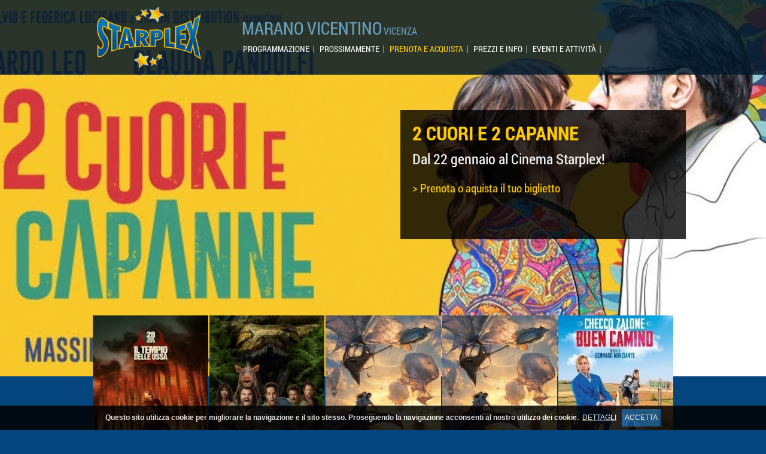

--- FILE ---
content_type: text/html
request_url: http://www.maranovicentino.starplex.it/maranovi/
body_size: 11482
content:


<!doctype html>
<html lang="it" class="no-js">
<head>
	<meta charset="utf-8">
	<meta http-equiv="X-UA-Compatible" content="IE=edge,chrome=1">
	<title>Multisala Starplex Marano Vicentino - il cinema come non lo avete mai visto!</title>
	<link rel="canonical" href="http://www.maranovicentino.starplex.it/maranovi/index" />
	<meta name="viewport" content="width=device-width">
    <link rel="shortcut icon" href="/favicon.ico" />
	<link rel="icon" href="/favicon.ico" />
    <link rel="stylesheet" href="/css-responsive/normalize.css">
	<link rel="stylesheet" href="/css-responsive/base.css">
	<link rel="stylesheet" href="/css-responsive/griglia.css">
	
	<link rel="stylesheet" href="/css-responsive/style.css?v4">
	<link rel="stylesheet" href="/css-responsive/effettiHover.css">
	<script type="text/javascript" src="/tools/jquery.min.js"></script>
	<script src="/tools/modernizr.js"></script>
	<script type="text/javascript" src="/tools/countdown/jquery.countdown.js"></script>
	<link rel="stylesheet" href="/tools/countdown/style.css" />
	<!--slider-->
	<!-- Base MasterSlider style sheet -->
	<link rel="stylesheet" href="/tools/masterslider/style/masterslider.css" />
	<!-- Master Slider Skin -->
	<link href="/tools/masterslider/skins/black-2/style.css" rel='stylesheet' type='text/css'>
	<!-- MasterSlider Template Style -->
	<link href='/tools/masterslider/style/ms-layers-style.css' rel='stylesheet' type='text/css'>
	<!-- jQuery -->
	<script src="/tools/masterslider/jquery.easing.min.js"></script>
	<!-- Master Slider -->
	<script src="/tools/masterslider/masterslider.min.js"></script>
	<!--slider-->
	

	<link rel="stylesheet" href="/tools/OwlCarousel2-2.2.0/dist/assets/owl.carousel.min.css">
    <link rel="stylesheet" href="/tools/OwlCarousel2-2.2.0/dist/assets/owl.theme.default.min.css">
    <script src="/tools/OwlCarousel2-2.2.0/dist/owl.carousel.js"></script>

<!--cookie-->
<link rel="stylesheet" type="text/css" href="/tools/cookie-overlay/cookiecuttr.css">
<script src="/tools/cookie-overlay/jquery.cookie.js"></script>
<script src="/tools/cookie-overlay/jquery.cookiecuttr.js"></script>
<!--fine cookie-->

<!-- Global site tag (gtag.js) - Google Analytics -->
<script async src="https://www.googletagmanager.com/gtag/js?id=UA-101809005-1"></script>
<script>
  window.dataLayer = window.dataLayer || [];
  function gtag(){dataLayer.push(arguments);}
  gtag('js', new Date());

  gtag('config', 'UA-101809005-1');
</script>

</head>
<body onLoad="initMap();">

<div class="top">
	<div class="container clearfix">
	<div class="grid_3"><a href="/maranovi"><img src="/images/logo-starplex.png" alt="Starplex" width="189" height="109" title="Starplex"/></a></div>	
		<div class="grid_9"><div class="spazioDoppio"></div>
			<span class="citta">MARANO VICENTINO</span> <span class="provincia">VICENZA</span>
				<div id="menuMain">
<ul id="menu">

	<li class="showMob"><a href="/maranovi/index" title="HOME">HOME</a></li>

	<li><a href="/maranovi/programmazione" title="In programmazione allo Starplex">PROGRAMMAZIONE</a></li>

    <li><a href="/maranovi/prossimamente" title="Prossimamente allo Starplex">PROSSIMAMENTE</a></li>
    
      <li><a href="/maranovi/prenotazione" title="Prenota" style="color: #ffcc00;">PRENOTA E ACQUISTA</a>
    
    	<ul>
			<li><a href="http://www.webtic.it/#/shopping?action=loadLocal&localId=5371" target="_blank" title="Prenotazione online">Prenotazione e acquista online</a></li>
			<li><a href="/maranovi/prenotazione-telefonica" title="Prenotazione telefonica">Prenotazione telefonica</a></li>            
            <li><a href="/maranovi/prenotazione" title="Informazioni sulla prenotazione">Info sulla prenotazione</a></li>
   		</ul>    
    
    </li>
    
    <li><a href="/maranovi/prezzi" title="Prezzi e orari">PREZZI E INFO</a>
        <ul>
			<li><a href="/maranovi/richiesta-informazioni" title="Contattaci">Contattaci</a></li>
			<li><a href="/maranovi/contatti" title="Come raggiungerci">Raggiungi il multiplex</a></li>
			<li><a href="/maranovi/prezzi" title="Prezzi e info">Prezzi e orari</a></li>            
  			<li><a href="/maranovi/newsletter" title="Newsletter">Iscrizione newsletter</a></li>
			<li><a href="/maranovi/multisala">La multisala</a></li>

   		</ul>
    
    
    </li>
    
  
	<li><a href="/maranovi/news" title="News">EVENTI E ATTIVITÀ</a>
	
	     <ul>
			
			<li><a href="/maranovi/news-elenco?idcat=2" title="Promozioni">Eventi</a></li>
			<li><a href="/maranovi/news-elenco?idcat=3" title="Promozioni">Promozioni</a></li>            
            <li><a href="/maranovi/news-elenco?idcat=1" title="News">News</a></li>
          <!--  <li><a href="/maranovi/feste-compleanno" title="Soluzioni per aziende">Feste di compleanno</a></li>-->
            <li><a href="/maranovi/soluzioni-aziende" title="Soluzioni per aziende">Per le aziende</a></li>
   		</ul>
	
	</li>
	
		
</ul>
</div>





		
		</div>	
		
	</div>
	
</div>
<!-- template -->

<div class="ms-layers-template">

    <!-- masterslider -->
    
    <div class="master-slider ms-skin-black-2 round-skin" id="masterslider">
    
        <div class="ms-slide slide-1" style="z-index: 10">
            <img src="/tools/masterslider/style/blank.gif" data-src="/risorse/maranovi/img-banner/2154-2-cuori-e-2-capanne_banner.png" alt="2 CUORI E 2 CAPANNE"/> 
             
            <div class="ms-layer text-box" style="left:514px; top:184px"
                data-effect="right(40,250,c)"
                data-duration="1500"
                data-delay="0"
                data-ease="easeOutExpo"
                data-hide-time="5500"
            > 
            
            <span class="titoloSlider"><strong>2 CUORI E 2 CAPANNE</strong></span>
            <div class="spazio"></div>
            <span class="txtSlider">Dal 22 gennaio al Cinema Starplex!</span>
            <div class="spazioDoppio"></div>
            
            <a href="https://www.webtic.it/#/shopping?action=loadLocal&localId=5371" class="link_slider" target="_blank">> Prenota o aquista il tuo biglietto</a>
            
            </div>   
              </div>
        
     
    
        <div class="ms-slide slide-2" style="z-index: 10">
            <img src="/tools/masterslider/style/blank.gif" data-src="/risorse/maranovi/img-banner/2179-il-tempio-delle-ossa-banner.png" alt="28 ANNI DOPO: IL TEMPIO DELLE OSSA"/> 
             
            <div class="ms-layer text-box" style="left:514px; top:184px"
                data-effect="right(40,250,c)"
                data-duration="1500"
                data-delay="0"
                data-ease="easeOutExpo"
                data-hide-time="5500"
            > 
            
            <span class="titoloSlider"><strong>28 ANNI DOPO: IL TEMPIO DELLE OSSA</strong></span>
            <div class="spazio"></div>
            <span class="txtSlider">Dal 15 gennaio al cinema Starplex!</span>
            <div class="spazioDoppio"></div>
            
            <a href="https://www.webtic.it/#/shopping?action=loadLocal&localId=5371" class="link_slider" target="_blank">> Prenota o aquista il tuo biglietto</a>
            
            </div>   
              </div>
        
     
    
        <div class="ms-slide slide-3" style="z-index: 10">
            <img src="/tools/masterslider/style/blank.gif" data-src="/risorse/maranovi/img-banner/2156-buencamin.jpg" alt="BUEN CAMINO di Checco Zalone"/> 
             
            <div class="ms-layer text-box" style="left:514px; top:184px"
                data-effect="right(40,250,c)"
                data-duration="1500"
                data-delay="0"
                data-ease="easeOutExpo"
                data-hide-time="5500"
            > 
            
            <span class="titoloSlider"><strong>BUEN CAMINO di Checco Zalone</strong></span>
            <div class="spazio"></div>
            <span class="txtSlider">Aperte le prevendite -uscita del film 25 dicembre al cinema Starplex!</span>
            <div class="spazioDoppio"></div>
            
            <a href="http://www.maranovicentino.starplex.it/maranovi/programmazione-sk?idfilm=5888" class="link_slider" target="_blank">> Scopri di più</a>
            
            </div>   
              </div>
        
     
    
        <div class="ms-slide slide-4" style="z-index: 10">
            <img src="/tools/masterslider/style/blank.gif" data-src="/risorse/maranovi/img-banner/2149-la-grazi_banner.png" alt="LA GRAZIA"/> 
             
            <div class="ms-layer text-box" style="left:514px; top:184px"
                data-effect="right(40,250,c)"
                data-duration="1500"
                data-delay="0"
                data-ease="easeOutExpo"
                data-hide-time="5500"
            > 
            
            <span class="titoloSlider"><strong>LA GRAZIA</strong></span>
            <div class="spazio"></div>
            <span class="txtSlider">Dal 15 gennaio  al cinema Starplex!</span>
            <div class="spazioDoppio"></div>
            
            <a href="https://www.webtic.it/#/shopping?action=loadLocal&localId=5371" class="link_slider" target="_blank">> Prenota o aquista il tuo biglietto</a>
            
            </div>   
              </div>
        
     
    
        <div class="ms-slide slide-5" style="z-index: 10">
            <img src="/tools/masterslider/style/blank.gif" data-src="/risorse/maranovi/img-banner/2151-martysupreme][47071][REELWIDE][][.jpg" alt="MARTY SUPREME"/> 
             
            <div class="ms-layer text-box" style="left:514px; top:184px"
                data-effect="right(40,250,c)"
                data-duration="1500"
                data-delay="0"
                data-ease="easeOutExpo"
                data-hide-time="5500"
            > 
            
            <span class="titoloSlider"><strong>MARTY SUPREME</strong></span>
            <div class="spazio"></div>
            <span class="txtSlider">Solo 23,24,25 gennaio al cinema Starplex!</span>
            <div class="spazioDoppio"></div>
            
            <a href="https://www.webtic.it/#/shopping?action=loadLocal&localId=5371" class="link_slider" target="_blank">> Prenota o aquista il tuo biglietto</a>
            
            </div>   
              </div>
        
     
    
        <div class="ms-slide slide-6" style="z-index: 10">
            <img src="/tools/masterslider/style/blank.gif" data-src="/risorse/maranovi/img-banner/2152-mercysottoaccusa][47072][REELWIDE][][.jpg" alt="MERCY: SOTTO ACCUSA"/> 
             
            <div class="ms-layer text-box" style="left:514px; top:184px"
                data-effect="right(40,250,c)"
                data-duration="1500"
                data-delay="0"
                data-ease="easeOutExpo"
                data-hide-time="5500"
            > 
            
            <span class="titoloSlider"><strong>MERCY: SOTTO ACCUSA</strong></span>
            <div class="spazio"></div>
            <span class="txtSlider">Dal 22 gennaio al cinema Starplex!</span>
            <div class="spazioDoppio"></div>
            
            <a href="https://www.webtic.it/#/shopping?action=loadLocal&localId=5371" class="link_slider" target="_blank">> Prenota o aquista il tuo biglietto</a>
            
            </div>   
              </div>
        
     
    
        <div class="ms-slide slide-7" style="z-index: 10">
            <img src="/tools/masterslider/style/blank.gif" data-src="/risorse/maranovi/img-banner/2165-norimberg.jpg" alt="NORIMBERGA"/> 
             
            <div class="ms-layer text-box" style="left:514px; top:184px"
                data-effect="right(40,250,c)"
                data-duration="1500"
                data-delay="0"
                data-ease="easeOutExpo"
                data-hide-time="5500"
            > 
            
            <span class="titoloSlider"><strong>NORIMBERGA</strong></span>
            <div class="spazio"></div>
            <span class="txtSlider">Dal 18 dicembre al cinema Starplex!</span>
            <div class="spazioDoppio"></div>
            
            <a href="https://www.webtic.it/#/shopping?action=loadLocal&localId=5371" class="link_slider" target="_blank">> </a>
            
            </div>   
              </div>
        
     
    
        <div class="ms-slide slide-8" style="z-index: 10">
            <img src="/tools/masterslider/style/blank.gif" data-src="/risorse/maranovi/img-banner/2123-media_upload_09-15-2019-5d7e24bba3e2c.png" alt="PER ESSERE  SEMPRE AGGIORNATI"/> 
             
            <div class="ms-layer text-box" style="left:514px; top:184px"
                data-effect="right(40,250,c)"
                data-duration="1500"
                data-delay="0"
                data-ease="easeOutExpo"
                data-hide-time="5500"
            > 
            
            <span class="titoloSlider"><strong>PER ESSERE  SEMPRE AGGIORNATI</strong></span>
            <div class="spazio"></div>
            <span class="txtSlider">Iscriviti alla Mailing-list per ricevere la programmazione settimanale</span>
            <div class="spazioDoppio"></div>
            
            <a href="http://www.maranovicentino.starplex.it/maranovi/news/mailing-list" class="link_slider" target="_blank">> Scopri di più</a>
            
            </div>   
              </div>
        
     
    
        <div class="ms-slide slide-9" style="z-index: 10">
            <img src="/tools/masterslider/style/blank.gif" data-src="/risorse/maranovi/img-banner/2140-pausa-1.jpg" alt="PRENDIAMOCI UNA PAUSA"/> 
             
            <div class="ms-layer text-box" style="left:514px; top:184px"
                data-effect="right(40,250,c)"
                data-duration="1500"
                data-delay="0"
                data-ease="easeOutExpo"
                data-hide-time="5500"
            > 
            
            <span class="titoloSlider"><strong>PRENDIAMOCI UNA PAUSA</strong></span>
            <div class="spazio"></div>
            <span class="txtSlider">Dal 15 gennaio al cinema Starplex!</span>
            <div class="spazioDoppio"></div>
            
            <a href="https://www.webtic.it/#/shopping?action=loadLocal&localId=5371" class="link_slider" target="_blank">> Prenota o aquista il tuo biglietto0</a>
            
            </div>   
              </div>
        
     
    
        <div class="ms-slide slide-10" style="z-index: 10">
            <img src="/tools/masterslider/style/blank.gif" data-src="/risorse/maranovi/img-banner/2129-returntosilenthill][47220][REELWIDE][][.jpg" alt="RETURN TO SILENT HILL"/> 
             
            <div class="ms-layer text-box" style="left:514px; top:184px"
                data-effect="right(40,250,c)"
                data-duration="1500"
                data-delay="0"
                data-ease="easeOutExpo"
                data-hide-time="5500"
            > 
            
            <span class="titoloSlider"><strong>RETURN TO SILENT HILL</strong></span>
            <div class="spazio"></div>
            <span class="txtSlider">Dall 22 gennaio al cinema Starplex!</span>
            <div class="spazioDoppio"></div>
            
            <a href="https://www.webtic.it/#/shopping?action=loadLocal&localId=5371" class="link_slider" target="_blank">> Prenota o aquista il tuo biglietto</a>
            
            </div>   
              </div>
        
     
    
        <div class="ms-slide slide-11" style="z-index: 10">
            <img src="/tools/masterslider/style/blank.gif" data-src="/risorse/maranovi/img-banner/2168-sentimentalvalue][47304][REELWIDE][][.jpg" alt="SENTIMENTAL VALUE"/> 
             
            <div class="ms-layer text-box" style="left:514px; top:184px"
                data-effect="right(40,250,c)"
                data-duration="1500"
                data-delay="0"
                data-ease="easeOutExpo"
                data-hide-time="5500"
            > 
            
            <span class="titoloSlider"><strong>SENTIMENTAL VALUE</strong></span>
            <div class="spazio"></div>
            <span class="txtSlider">Dal 22 gennaio al cinema Starplex!</span>
            <div class="spazioDoppio"></div>
            
            <a href="https://www.webtic.it/#/shopping?action=loadLocal&localId=5371" class="link_slider" target="_blank">> Prenota o aquista il tuo biglietto</a>
            
            </div>   
              </div>
        
     
    
        <div class="ms-slide slide-12" style="z-index: 10">
            <img src="/tools/masterslider/style/blank.gif" data-src="/risorse/maranovi/img-banner/2169-48387_big.jpg" alt="SPONGEBOB - UN'AVVENTURA DA PIRATI"/> 
             
            <div class="ms-layer text-box" style="left:514px; top:184px"
                data-effect="right(40,250,c)"
                data-duration="1500"
                data-delay="0"
                data-ease="easeOutExpo"
                data-hide-time="5500"
            > 
            
            <span class="titoloSlider"><strong>SPONGEBOB - UN'AVVENTURA DA PIRATI</strong></span>
            <div class="spazio"></div>
            <span class="txtSlider">Dal 1 gennaio al cinema Starplex!</span>
            <div class="spazioDoppio"></div>
            
            <a href="https://www.webtic.it/#/shopping?action=loadLocal&localId=5371" class="link_slider" target="_blank">> Prenota o aquista il tuo biglietto</a>
            
            </div>   
              </div>
        
     
    
        <div class="ms-slide slide-13" style="z-index: 10">
            <img src="/tools/masterslider/style/blank.gif" data-src="/risorse/maranovi/img-banner/2166-Una-di-Famiglia-SF_Banner.jpg" alt="UNA DI FAMIGLIA"/> 
             
            <div class="ms-layer text-box" style="left:514px; top:184px"
                data-effect="right(40,250,c)"
                data-duration="1500"
                data-delay="0"
                data-ease="easeOutExpo"
                data-hide-time="5500"
            > 
            
            <span class="titoloSlider"><strong>UNA DI FAMIGLIA</strong></span>
            <div class="spazio"></div>
            <span class="txtSlider">Dall' 08 gennaio al cinema Starplex!</span>
            <div class="spazioDoppio"></div>
            
            <a href="https://www.webtic.it/#/shopping?action=loadLocal&localId=5371" class="link_slider" target="_blank">> Prenota o aquista il tuo biglietto</a>
            
            </div>   
              </div>
        
     
    
        <div class="ms-slide slide-14" style="z-index: 10">
            <img src="/tools/masterslider/style/blank.gif" data-src="/risorse/maranovi/img-banner/433-febbraio_gf_sito_lavora_con_noi.jpg" alt="LAVORA CON NOI!"/> 
             
            <div class="ms-layer text-box" style="left:514px; top:184px"
                data-effect="right(40,250,c)"
                data-duration="1500"
                data-delay="0"
                data-ease="easeOutExpo"
                data-hide-time="5500"
            > 
            
            <span class="titoloSlider"><strong>LAVORA CON NOI!</strong></span>
            <div class="spazio"></div>
            <span class="txtSlider">GUARDA SUBITO NEWS E INVIA IL TUO CURRICULUM!</span>
            <div class="spazioDoppio"></div>
            
            <a href="http://www.maranovicentino.starplex.it/maranovi/news-sk?id=18" class="link_slider" target="_blank">> Scopri di più</a>
            
            </div>   
              </div>
        
     
    
   

  </div>
    <!-- end of masterslider -->

<!-- FILM SELEZIONATI -->
	
<div class="slider_film_selezionati">
		
	<div id="1carosello" class="owl-carousel owl-theme">
   
   <div class="item">
    	<div class="box" style="position: relative;">
    		<img src="/risorse/img-film/5946-IMG_7750.jpeg" width="199" height="285" alt="2 CUORI E 2 CAPANNE"/>
    		<div class="overlay">
   			  <div class="plus">
				  <span class="tit_fil_over"><a href="programmazione-sk?idfilm=5946">2 CUORI E 2 CAPANNE</a></span>
               	<div class="spazioDoppio"></div><span class="desc_fil_over">108'<br>Commedia</span>
               	<div class="spazio"></div>
               <a href="programmazione-sk?idfilm=5946"><img src="../images/ico-date.png" width="48" height="48" alt="vedi gli orari di proiezione" title="vedi gli orari di proiezione" /></a>
               </div>
    		</div>
    	</div>   
   </div>
   
   <div class="item">
    	<div class="box" style="position: relative;">
    		<img src="/risorse/img-film/5811-locandina-(1).jpg" width="199" height="285" alt="28 ANNI DOPO: IL TEMPIO DELLE OSSA"/>
    		<div class="overlay">
   			  <div class="plus">
				  <span class="tit_fil_over"><a href="programmazione-sk?idfilm=5811">28 ANNI DOPO: IL TEMPIO DELLE OSSA</a></span>
               	<div class="spazioDoppio"></div><span class="desc_fil_over">109'<br>Horror</span>
               	<div class="spazio"></div>
               <a href="programmazione-sk?idfilm=5811"><img src="../images/ico-date.png" width="48" height="48" alt="vedi gli orari di proiezione" title="vedi gli orari di proiezione" /></a>
               </div>
    		</div>
    	</div>   
   </div>
   
   <div class="item">
    	<div class="box" style="position: relative;">
    		<img src="/risorse/img-film/5845-anacom.jpg" width="199" height="285" alt="ANACONDA"/>
    		<div class="overlay">
   			  <div class="plus">
				  <span class="tit_fil_over"><a href="programmazione-sk?idfilm=5845">ANACONDA</a></span>
               	<div class="spazioDoppio"></div><span class="desc_fil_over">100'<br>Avventura, Azione, Commedia</span>
               	<div class="spazio"></div>
               <a href="programmazione-sk?idfilm=5845"><img src="../images/ico-date.png" width="48" height="48" alt="vedi gli orari di proiezione" title="vedi gli orari di proiezione" /></a>
               </div>
    		</div>
    	</div>   
   </div>
   
   <div class="item">
    	<div class="box" style="position: relative;">
    		<img src="/risorse/img-film/5723-22222.jpeg" width="199" height="285" alt="AVATAR: FUOCO E CENERE 2D"/>
    		<div class="overlay">
   			  <div class="plus">
				  <span class="tit_fil_over"><a href="programmazione-sk?idfilm=5723">AVATAR: FUOCO E CENERE 2D</a></span>
               	<div class="spazioDoppio"></div><span class="desc_fil_over">192'<br>Fantascienza, Avventura</span>
               	<div class="spazio"></div>
               <a href="programmazione-sk?idfilm=5723"><img src="../images/ico-date.png" width="48" height="48" alt="vedi gli orari di proiezione" title="vedi gli orari di proiezione" /></a>
               </div>
    		</div>
    	</div>   
   </div>
   
   <div class="item">
    	<div class="box" style="position: relative;">
    		<img src="/risorse/img-film/5927-33333333333.jpeg" width="199" height="285" alt="AVATAR: FUOCO E CENERE 3D"/>
    		<div class="overlay">
   			  <div class="plus">
				  <span class="tit_fil_over"><a href="programmazione-sk?idfilm=5927&p3d=1">AVATAR: FUOCO E CENERE 3D -3D-</a></span>
               	<div class="spazioDoppio"></div><span class="desc_fil_over">192'<br>Fantascienza, Avventura</span>
               	<div class="spazio"></div>
               <a href="programmazione-sk?idfilm=5927&p3d=1"><img src="../images/ico-date.png" width="48" height="48" alt="vedi gli orari di proiezione" title="vedi gli orari di proiezione" /></a>
               </div>
    		</div>
    	</div>   
   </div>
   
   <div class="item">
    	<div class="box" style="position: relative;">
    		<img src="/risorse/img-film/5888-Buen_Camino_poster.jpg" width="199" height="285" alt="BUEN CAMINO"/>
    		<div class="overlay">
   			  <div class="plus">
				  <span class="tit_fil_over"><a href="programmazione-sk?idfilm=5888">BUEN CAMINO</a></span>
               	<div class="spazioDoppio"></div><span class="desc_fil_over">90'<br>Commedia</span>
               	<div class="spazio"></div>
               <a href="programmazione-sk?idfilm=5888"><img src="../images/ico-date.png" width="48" height="48" alt="vedi gli orari di proiezione" title="vedi gli orari di proiezione" /></a>
               </div>
    		</div>
    	</div>   
   </div>
   
   <div class="item">
    	<div class="box" style="position: relative;">
    		<img src="/risorse/img-film/5823-IMG_7768.jpeg" width="199" height="285" alt="CIME TEMPESTOSE"/>
    		<div class="overlay">
   			  <div class="plus">
				  <span class="tit_fil_over"><a href="programmazione-sk?idfilm=5823">CIME TEMPESTOSE</a></span>
               	<div class="spazioDoppio"></div><span class="desc_fil_over"><br>Drammatico, Sentimentale</span>
               	<div class="spazio"></div>
               <a href="programmazione-sk?idfilm=5823"><img src="../images/ico-date.png" width="48" height="48" alt="vedi gli orari di proiezione" title="vedi gli orari di proiezione" /></a>
               </div>
    		</div>
    	</div>   
   </div>
   
   <div class="item">
    	<div class="box" style="position: relative;">
    		<img src="/risorse/img-film/5938-IMG_7740.jpeg" width="199" height="285" alt="ELLA MCCAY - PERFETTAMENTE IMPERFETTA"/>
    		<div class="overlay">
   			  <div class="plus">
				  <span class="tit_fil_over"><a href="programmazione-sk?idfilm=5938">ELLA MCCAY - PERFETTAMENTE IMPERFETTA</a></span>
               	<div class="spazioDoppio"></div><span class="desc_fil_over">115'<br>Commedia, Drammatico</span>
               	<div class="spazio"></div>
               <a href="programmazione-sk?idfilm=5938"><img src="../images/ico-date.png" width="48" height="48" alt="vedi gli orari di proiezione" title="vedi gli orari di proiezione" /></a>
               </div>
    		</div>
    	</div>   
   </div>
   
   <div class="item">
    	<div class="box" style="position: relative;">
    		<img src="/risorse/img-film/5824-IMG_8174.jpeg" width="199" height="285" alt="HAMNET - NEL NOME DEL FIGLIO"/>
    		<div class="overlay">
   			  <div class="plus">
				  <span class="tit_fil_over"><a href="programmazione-sk?idfilm=5824">HAMNET - NEL NOME DEL FIGLIO</a></span>
               	<div class="spazioDoppio"></div><span class="desc_fil_over">125'<br>Biografico, Drammatico</span>
               	<div class="spazio"></div>
               <a href="programmazione-sk?idfilm=5824"><img src="../images/ico-date.png" width="48" height="48" alt="vedi gli orari di proiezione" title="vedi gli orari di proiezione" /></a>
               </div>
    		</div>
    	</div>   
   </div>
   
   <div class="item">
    	<div class="box" style="position: relative;">
    		<img src="/risorse/img-film/5866-unnamed-3.jpg" width="199" height="285" alt="JUMPERS - UN SALTO TRA GLI ANIMALI"/>
    		<div class="overlay">
   			  <div class="plus">
				  <span class="tit_fil_over"><a href="programmazione-sk?idfilm=5866">JUMPERS - UN SALTO TRA GLI ANIMALI</a></span>
               	<div class="spazioDoppio"></div><span class="desc_fil_over"><br>Animazione, Avventura, Commedia, Fantascienza</span>
               	<div class="spazio"></div>
               <a href="programmazione-sk?idfilm=5866"><img src="../images/ico-date.png" width="48" height="48" alt="vedi gli orari di proiezione" title="vedi gli orari di proiezione" /></a>
               </div>
    		</div>
    	</div>   
   </div>
   
   <div class="item">
    	<div class="box" style="position: relative;">
    		<img src="/risorse/img-film/5813-IMG_7744.jpeg" width="199" height="285" alt="LA GRAZIA"/>
    		<div class="overlay">
   			  <div class="plus">
				  <span class="tit_fil_over"><a href="programmazione-sk?idfilm=5813">LA GRAZIA</a></span>
               	<div class="spazioDoppio"></div><span class="desc_fil_over">131'<br>Drammatico</span>
               	<div class="spazio"></div>
               <a href="programmazione-sk?idfilm=5813"><img src="../images/ico-date.png" width="48" height="48" alt="vedi gli orari di proiezione" title="vedi gli orari di proiezione" /></a>
               </div>
    		</div>
    	</div>   
   </div>
   
   <div class="item">
    	<div class="box" style="position: relative;">
    		<img src="/risorse/img-film/5844-BRIDE.jpg" width="199" height="285" alt="LA SPOSA!"/>
    		<div class="overlay">
   			  <div class="plus">
				  <span class="tit_fil_over"><a href="programmazione-sk?idfilm=5844">LA SPOSA!</a></span>
               	<div class="spazioDoppio"></div><span class="desc_fil_over"><br>Horror, Drammatico, Sentimentale</span>
               	<div class="spazio"></div>
               <a href="programmazione-sk?idfilm=5844"><img src="../images/ico-date.png" width="48" height="48" alt="vedi gli orari di proiezione" title="vedi gli orari di proiezione" /></a>
               </div>
    		</div>
    	</div>   
   </div>
   
   <div class="item">
    	<div class="box" style="position: relative;">
    		<img src="/risorse/img-film/5770-locandina.jpg" width="199" height="285" alt="L'ULTIMA MISSIONE: PROJECT HAIL MARY"/>
    		<div class="overlay">
   			  <div class="plus">
				  <span class="tit_fil_over"><a href="programmazione-sk?idfilm=5770">L'ULTIMA MISSIONE: PROJECT HAIL MARY</a></span>
               	<div class="spazioDoppio"></div><span class="desc_fil_over"><br>Fantascienza</span>
               	<div class="spazio"></div>
               <a href="programmazione-sk?idfilm=5770"><img src="../images/ico-date.png" width="48" height="48" alt="vedi gli orari di proiezione" title="vedi gli orari di proiezione" /></a>
               </div>
    		</div>
    	</div>   
   </div>
   
   <div class="item">
    	<div class="box" style="position: relative;">
    		<img src="/risorse/img-film/5931-MARTY.jpg" width="199" height="285" alt="MARTY SUPREME"/>
    		<div class="overlay">
   			  <div class="plus">
				  <span class="tit_fil_over"><a href="programmazione-sk?idfilm=5931">MARTY SUPREME</a></span>
               	<div class="spazioDoppio"></div><span class="desc_fil_over">149'<br>Commedia</span>
               	<div class="spazio"></div>
               <a href="programmazione-sk?idfilm=5931"><img src="../images/ico-date.png" width="48" height="48" alt="vedi gli orari di proiezione" title="vedi gli orari di proiezione" /></a>
               </div>
    		</div>
    	</div>   
   </div>
   
   <div class="item">
    	<div class="box" style="position: relative;">
    		<img src="/risorse/img-film/5860-IMG_7735.jpeg" width="199" height="285" alt="MERCY: SOTTO ACCUSA"/>
    		<div class="overlay">
   			  <div class="plus">
				  <span class="tit_fil_over"><a href="programmazione-sk?idfilm=5860">MERCY: SOTTO ACCUSA</a></span>
               	<div class="spazioDoppio"></div><span class="desc_fil_over">100'<br>Azione, Thriller, Fantascienza</span>
               	<div class="spazio"></div>
               <a href="programmazione-sk?idfilm=5860"><img src="../images/ico-date.png" width="48" height="48" alt="vedi gli orari di proiezione" title="vedi gli orari di proiezione" /></a>
               </div>
    		</div>
    	</div>   
   </div>
   
   <div class="item">
    	<div class="box" style="position: relative;">
    		<img src="/risorse/img-film/5944-IMG_7746.jpeg" width="199" height="285" alt="NO OTHER CHOICE - NON C'È ALTRA SCELTA"/>
    		<div class="overlay">
   			  <div class="plus">
				  <span class="tit_fil_over"><a href="programmazione-sk?idfilm=5944">NO OTHER CHOICE - NON C'È ALTRA SCELTA</a></span>
               	<div class="spazioDoppio"></div><span class="desc_fil_over">139'<br>Commedia, Poliziesco, Drammatico</span>
               	<div class="spazio"></div>
               <a href="programmazione-sk?idfilm=5944"><img src="../images/ico-date.png" width="48" height="48" alt="vedi gli orari di proiezione" title="vedi gli orari di proiezione" /></a>
               </div>
    		</div>
    	</div>   
   </div>
   
   <div class="item">
    	<div class="box" style="position: relative;">
    		<img src="/risorse/img-film/5886-ina-1763392430-400-norimberga-poster.jpg" width="199" height="285" alt="NORIMBERGA"/>
    		<div class="overlay">
   			  <div class="plus">
				  <span class="tit_fil_over"><a href="programmazione-sk?idfilm=5886">NORIMBERGA</a></span>
               	<div class="spazioDoppio"></div><span class="desc_fil_over">148'<br>Drammatico, Storico, Thriller</span>
               	<div class="spazio"></div>
               <a href="programmazione-sk?idfilm=5886"><img src="../images/ico-date.png" width="48" height="48" alt="vedi gli orari di proiezione" title="vedi gli orari di proiezione" /></a>
               </div>
    		</div>
    	</div>   
   </div>
   
   <div class="item">
    	<div class="box" style="position: relative;">
    		<img src="/risorse/img-film/5933-IMG_7733.jpeg" width="199" height="285" alt="PRENDIAMOCI UNA PAUSA"/>
    		<div class="overlay">
   			  <div class="plus">
				  <span class="tit_fil_over"><a href="programmazione-sk?idfilm=5933">PRENDIAMOCI UNA PAUSA</a></span>
               	<div class="spazioDoppio"></div><span class="desc_fil_over">100'<br>Commedia</span>
               	<div class="spazio"></div>
               <a href="programmazione-sk?idfilm=5933"><img src="../images/ico-date.png" width="48" height="48" alt="vedi gli orari di proiezione" title="vedi gli orari di proiezione" /></a>
               </div>
    		</div>
    	</div>   
   </div>
   
   <div class="item">
    	<div class="box" style="position: relative;">
    		<img src="/risorse/img-film/5923-return.jpg" width="199" height="285" alt="RETURN TO SILENT HILL"/>
    		<div class="overlay">
   			  <div class="plus">
				  <span class="tit_fil_over"><a href="programmazione-sk?idfilm=5923">RETURN TO SILENT HILL</a></span>
               	<div class="spazioDoppio"></div><span class="desc_fil_over">106'<br>Horror</span>
               	<div class="spazio"></div>
               <a href="programmazione-sk?idfilm=5923"><img src="../images/ico-date.png" width="48" height="48" alt="vedi gli orari di proiezione" title="vedi gli orari di proiezione" /></a>
               </div>
    		</div>
    	</div>   
   </div>
   
   <div class="item">
    	<div class="box" style="position: relative;">
    		<img src="/risorse/img-film/5885-scream7_poster.jpg" width="199" height="285" alt="SCREAM 7"/>
    		<div class="overlay">
   			  <div class="plus">
				  <span class="tit_fil_over"><a href="programmazione-sk?idfilm=5885">SCREAM 7</a></span>
               	<div class="spazioDoppio"></div><span class="desc_fil_over"><br>Horror</span>
               	<div class="spazio"></div>
               <a href="programmazione-sk?idfilm=5885"><img src="../images/ico-date.png" width="48" height="48" alt="vedi gli orari di proiezione" title="vedi gli orari di proiezione" /></a>
               </div>
    		</div>
    	</div>   
   </div>
   
   <div class="item">
    	<div class="box" style="position: relative;">
    		<img src="/risorse/img-film/5935-IMG_7737.jpeg" width="199" height="285" alt="SEND HELP"/>
    		<div class="overlay">
   			  <div class="plus">
				  <span class="tit_fil_over"><a href="programmazione-sk?idfilm=5935">SEND HELP</a></span>
               	<div class="spazioDoppio"></div><span class="desc_fil_over">113'<br>Horror, Thriller</span>
               	<div class="spazio"></div>
               <a href="programmazione-sk?idfilm=5935"><img src="../images/ico-date.png" width="48" height="48" alt="vedi gli orari di proiezione" title="vedi gli orari di proiezione" /></a>
               </div>
    		</div>
    	</div>   
   </div>
   
   <div class="item">
    	<div class="box" style="position: relative;">
    		<img src="/risorse/img-film/5976-locandinapg2.jpg" width="199" height="285" alt="SENTIMENTAL VALUE"/>
    		<div class="overlay">
   			  <div class="plus">
				  <span class="tit_fil_over"><a href="programmazione-sk?idfilm=5976">SENTIMENTAL VALUE</a></span>
               	<div class="spazioDoppio"></div><span class="desc_fil_over">133 min<br>Commedia, Drammatico</span>
               	<div class="spazio"></div>
               <a href="programmazione-sk?idfilm=5976"><img src="../images/ico-date.png" width="48" height="48" alt="vedi gli orari di proiezione" title="vedi gli orari di proiezione" /></a>
               </div>
    		</div>
    	</div>   
   </div>
   
   <div class="item">
    	<div class="box" style="position: relative;">
    		<img src="/risorse/img-film/5774-66559.jpg" width="199" height="285" alt="SPONGEBOB - UN'AVVENTURA DA PIRATI"/>
    		<div class="overlay">
   			  <div class="plus">
				  <span class="tit_fil_over"><a href="programmazione-sk?idfilm=5774">SPONGEBOB - UN'AVVENTURA DA PIRATI</a></span>
               	<div class="spazioDoppio"></div><span class="desc_fil_over">96'<br>Animazione, Avventura, Family</span>
               	<div class="spazio"></div>
               <a href="programmazione-sk?idfilm=5774"><img src="../images/ico-date.png" width="48" height="48" alt="vedi gli orari di proiezione" title="vedi gli orari di proiezione" /></a>
               </div>
    		</div>
    	</div>   
   </div>
   
   <div class="item">
    	<div class="box" style="position: relative;">
    		<img src="/risorse/img-film/5857-una-di-famiglia-locandina-low.jpg" width="199" height="285" alt="UNA DI FAMIGLIA"/>
    		<div class="overlay">
   			  <div class="plus">
				  <span class="tit_fil_over"><a href="programmazione-sk?idfilm=5857">UNA DI FAMIGLIA</a></span>
               	<div class="spazioDoppio"></div><span class="desc_fil_over">131'<br>Thriller</span>
               	<div class="spazio"></div>
               <a href="programmazione-sk?idfilm=5857"><img src="../images/ico-date.png" width="48" height="48" alt="vedi gli orari di proiezione" title="vedi gli orari di proiezione" /></a>
               </div>
    		</div>
    	</div>   
   </div>
   
   <div class="item">
    	<div class="box" style="position: relative;">
    		<img src="/risorse/img-film/5727-IMG_7416.jpeg" width="199" height="285" alt="ZOOTROPOLIS 2"/>
    		<div class="overlay">
   			  <div class="plus">
				  <span class="tit_fil_over"><a href="programmazione-sk?idfilm=5727">ZOOTROPOLIS 2</a></span>
               	<div class="spazioDoppio"></div><span class="desc_fil_over">108'<br>Animazione, Azione, Avventura</span>
               	<div class="spazio"></div>
               <a href="programmazione-sk?idfilm=5727"><img src="../images/ico-date.png" width="48" height="48" alt="vedi gli orari di proiezione" title="vedi gli orari di proiezione" /></a>
               </div>
    		</div>
    	</div>   
   </div>
   
  
	</div>

</div>

<!-- FILM SELEZIONATI -->

</div>
<!-- end of template -->



<div class="clear spazio_sotto_slider"></div>

<!--programmazione-->

<!--seleziona il tuo film-->
<div class="selezione_film_home">
		<table width="95%" border="0" cellspacing="0" cellpadding="0">
  <tbody>
    <tr>
      <td align="right"><span class="scegli_film arancio">SCEGLI FILM & EVENTI</span></td>
      <td width="15">&nbsp;</td>
      <td><form name="formRicercaProgrammzione" method="post" action="programmazione" class="form_nospazi">
			<div class="styled3-select" style="width: 160px">
				  <select name="cbfilm" id="cbfilm">
					<option value="">Seleziona</option>
                    
					<option value="5946|">2 CUORI E 2 CAPANNE</option>
					
					<option value="5811|">28 ANNI DOPO: IL TEMPIO DELLE OSSA</option>
					
					<option value="5845|">ANACONDA</option>
					
					<option value="5723|">AVATAR: FUOCO E CENERE 2D</option>
					
					<option value="5927|1">AVATAR: FUOCO E CENERE 3D - 3D </option>
					
					<option value="5888|">BUEN CAMINO</option>
					
					<option value="5823|">CIME TEMPESTOSE</option>
					
					<option value="5938|">ELLA MCCAY - PERFETTAMENTE IMPERFETTA</option>
					
					<option value="5824|">HAMNET - NEL NOME DEL FIGLIO</option>
					
					<option value="5866|">JUMPERS - UN SALTO TRA GLI ANIMALI</option>
					
					<option value="5813|">LA GRAZIA</option>
					
					<option value="5844|">LA SPOSA!</option>
					
					<option value="5770|">L'ULTIMA MISSIONE: PROJECT HAIL MARY</option>
					
					<option value="5931|">MARTY SUPREME</option>
					
					<option value="5860|">MERCY: SOTTO ACCUSA</option>
					
					<option value="5944|">NO OTHER CHOICE - NON C'È ALTRA SCELTA</option>
					
					<option value="5886|">NORIMBERGA</option>
					
					<option value="5933|">PRENDIAMOCI UNA PAUSA</option>
					
					<option value="5923|">RETURN TO SILENT HILL</option>
					
					<option value="5885|">SCREAM 7</option>
					
					<option value="5935|">SEND HELP</option>
					
					<option value="5976|">SENTIMENTAL VALUE</option>
					
					<option value="5947|">SORRY, BABY</option>
					
					<option value="5774|">SPONGEBOB - UN'AVVENTURA DA PIRATI</option>
					
					<option value="5857|">UNA DI FAMIGLIA</option>
					
					<option value="5727|">ZOOTROPOLIS 2</option>
					
			  </select></div>
	</form></td>
    </tr>
  </tbody>
</table>

		
</div>
</div>
<!--/seleziona il tuo film-->
<div style="background-color: #022644; min-height: 100px; width: 100%; padding: 10px 0 10px 0; margin-bottom: 20px;">
	<div class="container clearfix">
		<div class="grid_4 destra"><div class="showDesk" style="height: 12px"></div><span class="paragrafo_home">SCEGLI IL TUO GIORNO</span>
		<!--<br><span class="arancio" id="BoxDataSelezionata">Martedì 20 Gennaio</span>-->
		</div>
		<div class="grid_8">
        
			<a class="sceltaGiornoJQ scelta_giorno_selezionato" title="Martedì 20 Gennaio" onclick="ProgrammazioneGiorno('20260120')" id="Link20260120">MAR<br><span style="font-size: 0.9em">20/01</span></a>
      
        
			<a class="sceltaGiornoJQ scelta_giorno" title="Mercoledì 21 Gennaio" onclick="ProgrammazioneGiorno('20260121')" id="Link20260121">MER<br><span style="font-size: 0.9em">21/01</span></a>
      
        
			<a class="sceltaGiornoJQ scelta_giorno" title="Giovedi 22 Gennaio" onclick="ProgrammazioneGiorno('20260122')" id="Link20260122">GIO<br><span style="font-size: 0.9em">22/01</span></a>
      
        
			<a class="sceltaGiornoJQ scelta_giorno" title="Venerdì 23 Gennaio" onclick="ProgrammazioneGiorno('20260123')" id="Link20260123">VEN<br><span style="font-size: 0.9em">23/01</span></a>
      
        
			<a class="sceltaGiornoJQ scelta_giorno" title="Sabato 24 Gennaio" onclick="ProgrammazioneGiorno('20260124')" id="Link20260124"><span class='arancio'>SAB</span><br><span style="font-size: 0.9em">24/01</span></a>
      
        
			<a class="sceltaGiornoJQ scelta_giorno" title="Domenica 25 Gennaio" onclick="ProgrammazioneGiorno('20260125')" id="Link20260125"><span class='arancio'>DOM</span><br><span style="font-size: 0.9em">25/01</span></a>
      
        
			<a class="sceltaGiornoJQ scelta_giorno" title="Lunedì 26 Gennaio" onclick="ProgrammazioneGiorno('20260126')" id="Link20260126">LUN<br><span style="font-size: 0.9em">26/01</span></a>
      
        
         <div class="calendario_home">
         	
         	<div class="styled4-select" style="width: 80%">
				  
              <input type="text" class="styled4-select" style="color: #000;" name="dataProgr" id="dataProgr" placeholder="...Cambia giorno" readonly size="12" />
           
           </div>
         	
         </div>
         
		</div>
		<div class="clear spazioDoppio"></div>
       
        <div id="BoxProgrammazioneGiorno"></div>		

		
	</div>
</div>
<script language="javascript">
function ProgrammazioneGiorno(giornoProgr)
{	
	$(".sceltaGiornoJQ").removeClass("scelta_giorno_selezionato");	
	$(".sceltaGiornoJQ").addClass("scelta_giorno");		
	
	$("#Link"+giornoProgr).removeClass("scelta_giorno");	
	$("#Link"+giornoProgr).addClass("scelta_giorno_selezionato");	
	//$("#BoxDataSelezionata").html("Film & eventi in programmazione "+$("#Link"+giornoProgr).attr('title'));
	
	//$('#BoxProgrammazioneGiorno').fadeOut();
	$( "#BoxProgrammazioneGiorno" ).load( "/maranovi/load-programmazione-giorno" , { giorno: giornoProgr }, function() {
		//	$('#BoxProgrammazioneGiorno').fadeIn();
  
});

	
 
}
//Giorno corrente
ProgrammazioneGiorno('20260120');

$("#cbfilm" ).change(function() {
 var value_array = $( this ).val().split('|');
 linkSchedaFilm="programmazione-sk?idfilm="+value_array[0];
 if(value_array[1]=="1")
 {
	linkSchedaFilm+="&p3d=1";
 }
 document.location.href=linkSchedaFilm;
});
</script>
<!-- CALENDARIO -->
<link rel="stylesheet" href="/tools/jquery-ui-1.12.1/jquery-ui.min.css">
<script src="/tools/jquery-ui-1.12.1/jquery-ui.js"></script> 
<script language="javascript" src="/include/datapicker-config.js"></script>
<script>
<!--
var availableDates = [];

var stringaGiorniCalendar="20-1-2026|21-1-2026|22-1-2026|23-1-2026|24-1-2026|25-1-2026|26-1-2026|27-1-2026|28-1-2026|29-1-2026|5-2-2026|12-2-2026|26-2-2026|5-3-2026|19-3-2026|";
var str_array = stringaGiorniCalendar.split('|');
for(var gg= 0; gg < str_array.length; gg++) {
	if(str_array[gg]!="")
	   availableDates.push(str_array[gg]);
}

function available(date) {
  dmy = date.getDate() + "-" + (date.getMonth()+1) + "-" + date.getFullYear();
  if ($.inArray(dmy, availableDates) != -1) {
    return [true, "","Available"];
  } else {
    return [false,"","unAvailable"];
  }
}


$(function() {
	$('#dataProgr').datepicker({ beforeShowDay: available,
		 firstDay: 1 ,
		onSelect: function(dateText) {
				var dataSel=this.value.substring(6,10)+this.value.substring(3,5)+this.value.substring(0,2);
  			  ProgrammazioneGiorno(dataSel);
	  }
  
	 });
	
 });
 </script>
<!-- fine CALENDARIO -->

<!--fine programmazione-->


<div class="container clearfix">
	
	<div class="grid_4 centrato"><a href="http://www.webtic.it/#/shopping?action=loadLocal&localId=5371" target="_blank" class="btn">PRENOTA<br><span class="nero">E ACQUISTA ONLINE</span></a><br><a href="newsletter" class="btn" style="background-image: url(/images/btn-newsletter.png)"><span class="nero">NEWSLETTER </span><br>ISCRIVITI ORA!</a>
	<div class="spazioTriplo"></div>
	</div>
	
	<div class="grid_4 centrato">
<div style="margin-bottom: 20px;">
<iframe width="100%" height="248" frameborder="0" style="border:0"	src="https://www.google.com/maps/embed/v1/place?q=place_id:ChIJ18PpObW1eEcRc0Oy17OT6Zw&key=AIzaSyCa2QI--cOlveoDTbXzVqVpcBCkiwp4cY0" allowfullscreen></iframe>
</div>
 	</div>
	
	
	
<div class="grid_4"><span class="paragrafo azzurro">DAL MONDO STARPLEX...</span>
	<div class="spazioDoppio"></div>

<div style="width: 100%; margin-bottom: 18px;">
	<span class="azzurro">14/01/2026</span><br>
	<a href="/maranovi/news/the-narvels" class="arancio_url" style="font-size: 1.3em;">CINEMA PARTY 4€</a> <br>
	<a href="/maranovi/news/the-narvels" class="bianco_url">Martedì 20 gennaio alle ore 17.00 - 21.00 "AVATAR: FUOCO E CENERE " a 4 euro</a>
</div>	

<div style="width: 100%; margin-bottom: 18px;">
	<span class="azzurro">14/01/2026</span><br>
	<a href="/maranovi/news/promo-week" class="arancio_url" style="font-size: 1.3em;">PROMO STARPLEX  5.50 €</a> <br>
	<a href="/maranovi/news/promo-week" class="bianco_url">MERCOLEDì RIDOTTO PER TUTTI*</a>
</div>	

</div>

<div class="clear spazioDoppio"></div>

	
</div>

<div class="spazioDoppio"></div>

<div style="background-color: #011622; padding: 20px 0 20px 0">
	<div class="container clearfix" style="font-size: 0.9em;">
	<div class="grid_12 showMob"><a href="/maranovi"><img src="/images/ico-home.png" width="42" height="42" alt="In programmazione"/></a> <a href="/maranovi/programmazione"><img src="/images/ico-programmazione.png" width="42" height="42" alt="In programmazione"/></a>
	<a href="/maranovi/contatti"><img src="/images/ico-contatti.png" width="42" height="42" hspace="9" alt="Contattaci"/></a>
  <a href="http://www.webtic.it/#/shopping?action=loadLocal&localId=5371" target="_blank"><img src="/images/ico-prenota.png" width="42" height="42" hspace="5" alt="Acquista e prenota ora"/></a>
  <a href="https://www.facebook.com/Cinema-Starplex-Marano-VNO-1421754904612384/" target="_blank"><img src="/images/ico-fb.png" alt="Seguici su Facebook" hspace="10" width="42" height="42" title="Seguici su Facebook"/></a>
  <div class="spazio"></div><span class="arancio">APP DI PRENOTAZIONE</span><div class="spazio"></div>
			<div style="float: left; margin-right: 5px"><a href="https://play.google.com/store/apps/details?id=it.creaweb.starplex&rdid=it.creaweb.starplex" target="_blank"><img src="/images/google-play.png" width="105" height="35" alt="Scarica la app per Android" title="Scarica la app per Android"/></a></div>
<div style="float: left"><a href="https://itunes.apple.com/us/app/webtic-starplex-marano/id1315980872?mt=8&ign-mpt=uo%3D4" target="_blank"><img src="/images/app-store.png" width="105" height="35" alt="Scarica la app per iOS" title="Scarica la app per iOS"/></a></div>
  <div class="spazioDoppio"></div>
	  </div>
		
	  <div class="grid_4">
	  <div class="box_footer">
			<span class="arancio">DOVE SIAMO</span><br>
			STARPLEX MARANO VICENTINO <br>Via Monte Pasubio, 130<br>36035 Marano Vicentino (VI) <br>C.F./P.IVA Marano Cinema S.r.l. 04673930261 <br><br>
	  </div>
	  </div>

	<div class="grid_3 showDesk">
	<div class="box_footer">
			<span class="arancio">FILM</span><br>
			<a href="/maranovi/programmazione">In programmazione</a><br>
			<a href="/maranovi/prossimamente">Prossimamente</a><br>
			<a href="/maranovi/prezzi">Info e prezzi</a>
			<br><br>
			<span class="arancio">NEWS</span><br>
			<a href="/maranovi/news">News ed eventi</a><br><br>
		</div>
	   </div>
			
		<div class="grid_3 showDesk">
		<div class="box_footer">
		<span class="arancio">PRENOTAZIONE</span><br>
			<a href="http://www.webtic.it/#/shopping?action=loadLocal&localId=5371" target="_blank">Prenota e acquista online</a><br>Tel. 0445 561208
			<br><br>
			<span class="arancio">CONTATTI</span><br>
			<a href="/maranovi/multisala">Multisala</a><br>
			<a href="/maranovi/newsletter">Newsletter</a><br>
			<a href="/maranovi/soluzioni-aziende">Soluzioni aziende</a><br>
			<a href="/maranovi/privacy">Privacy</a><br>
			<a href="http://com.its.it" target="_blank">Credits</a>
	</div>
	  </div>
			
			<div class="grid_2 showDesk"><a href="https://www.facebook.com/Cinema-Starplex-Marano-VNO-1421754904612384/" target="_blank"><img src="/images/fb.gif" alt="Seguici su Facebook" width="42" height="42" title="Seguici su Facebook"/></a>
			
			<div class="spazio"></div><span class="arancio">APP DI PRENOTAZIONE</span><div class="spazio"></div>
			<div><a href="https://play.google.com/store/apps/details?id=it.creaweb.starplex&rdid=it.creaweb.starplex" target="_blank"><img src="/images/google-play.png" width="105" height="35" alt="Scarica la app per Android" title="Scarica la app per Android"/></a></div>
<div><a href="https://itunes.apple.com/us/app/webtic-starplex-marano/id1315980872?mt=8&ign-mpt=uo%3D4" target="_blank"><img src="/images/app-store.png" width="105" height="35" alt="Scarica la app per iOS" title="Scarica la app per iOS"/></a></div>
			</div>
		

	</div>
</div>


<!--cookie-->
<script>
$(document).ready(function () {
	// activate cookie cutter
    $.cookieCuttr({
    	 cookieMessage: 'Questo sito utilizza cookie per migliorare la navigazione e il sito stesso. Proseguendo la navigazione acconsenti al nostro utilizzo dei cookie.&nbsp; <a href="{{cookiePolicyLink}}" title="Informativa sui cookies">DETTAGLI</a>&nbsp;&nbsp;',
    	 cookiePolicyLink: 'privacy'
    });
});      
</script>
<!--Fine cookie-->


<!--menu-->
<link rel="stylesheet" href="/maranovi/slicknav.css">
<script src="/tools/menu-responsive/dist/jquery.slicknav.min.js"></script>
<script type="text/javascript">
$(document).ready(function(){
	$('#menu').slicknav();
	$('.slicknav_menu').prepend('<a href="index"><div class="slicknav_brand"></div></a>');
	duplicate: true
});
</script><!--menu-->



<script>
$('#1carosello').owlCarousel({
	autoplay:true,
	autoplayTimeout:2500,
	smartSpeed:550,
	autoplayHoverPause:true,
    loop:true,
    margin:2,
    responsiveClass:true,
    responsive:{
        0:{
            items:3,
            nav:false,
			loop:true
        },
		479:{
            items:3,
            nav:false,
			loop:true
        },
        767:{
            items:5,
            nav:false,
			loop:true
        },
        1000:{
            items:5,
            nav:false,
            loop:true
        }
    }
})
</script>
	
<script type="text/javascript">       
 
    var slider = new MasterSlider();
    slider.setup('masterslider' , {
        width:970,
        height:630,
		loop:true,
		autoplay: true,
        //space:100,
        fullwidth:true,
        centerControls:false,
        speed:10,
        view:'flow'
    });
    //slider.control('arrows'); 
    slider.control('bullets' ,{autohide:true});    
     
</script>
          



</body>
</html>


--- FILE ---
content_type: text/html
request_url: http://www.maranovicentino.starplex.it/maranovi/load-programmazione-giorno
body_size: 1123
content:

 <div class="grid_12">
        <span class="arancio" id="BoxDataSelezionata">Film & eventi in programmazione  <strong>martedì 20 gennaio</strong></span>
<!--tab prog-->
		<table width="98%" class="tecnici tabellaProgrmmazioneJQ" border="0" cellspacing="0" cellpadding="0">
        
		  <tr>
		    <td class="col_film_home"><a href="programmazione-sk?idfilm=5811" class="film_tab">28 ANNI DOPO: IL TEMPIO DELLE OSSA</a> 
	</td>
		    <td>18.30</td>
		    <td width="33"><a href="programmazione-sk?idfilm=5811"><img src="../images/more.png" alt="Vai alla scheda del film" class="hvr-shrink" title="Vai alla scheda del film"/></a></td>
		    <td width="33"><a href="http://www.webtic.it/#/shopping?action=loadLocal&localId=5371" target="_blank"><img src="../images/box.png" alt="Prenota e acquista online!" class="hvr-shrink" title="Prenota e acquista online!"/></a></td>
	      </tr>
          
		  <tr>
		    <td class="col_film_home"><a href="programmazione-sk?idfilm=5723" class="film_tab">AVATAR: FUOCO E CENERE 2D</a> 
	</td>
		    <td>21.00</td>
		    <td width="33"><a href="programmazione-sk?idfilm=5723"><img src="../images/more.png" alt="Vai alla scheda del film" class="hvr-shrink" title="Vai alla scheda del film"/></a></td>
		    <td width="33"><a href="http://www.webtic.it/#/shopping?action=loadLocal&localId=5371" target="_blank"><img src="../images/box.png" alt="Prenota e acquista online!" class="hvr-shrink" title="Prenota e acquista online!"/></a></td>
	      </tr>
          
		  <tr>
		    <td class="col_film_home"><a href="programmazione-sk?idfilm=5927&p3d=1" class="film_tab">AVATAR: FUOCO E CENERE 3D - 3D </a> 
	</td>
		    <td>17.00</td>
		    <td width="33"><a href="programmazione-sk?idfilm=5927&p3d=1"><img src="../images/more.png" alt="Vai alla scheda del film" class="hvr-shrink" title="Vai alla scheda del film"/></a></td>
		    <td width="33"><a href="http://www.webtic.it/#/shopping?action=loadLocal&localId=5371" target="_blank"><img src="../images/box.png" alt="Prenota e acquista online!" class="hvr-shrink" title="Prenota e acquista online!"/></a></td>
	      </tr>
          
		  <tr>
		    <td class="col_film_home"><a href="programmazione-sk?idfilm=5888" class="film_tab">BUEN CAMINO</a> 
	</td>
		    <td>17.15  -  18.15  -  19.15  -  20.15  -  21.15</td>
		    <td width="33"><a href="programmazione-sk?idfilm=5888"><img src="../images/more.png" alt="Vai alla scheda del film" class="hvr-shrink" title="Vai alla scheda del film"/></a></td>
		    <td width="33"><a href="http://www.webtic.it/#/shopping?action=loadLocal&localId=5371" target="_blank"><img src="../images/box.png" alt="Prenota e acquista online!" class="hvr-shrink" title="Prenota e acquista online!"/></a></td>
	      </tr>
          
		  <tr>
		    <td class="col_film_home"><a href="programmazione-sk?idfilm=5813" class="film_tab">LA GRAZIA</a> 
	</td>
		    <td>18.45  -  21.20</td>
		    <td width="33"><a href="programmazione-sk?idfilm=5813"><img src="../images/more.png" alt="Vai alla scheda del film" class="hvr-shrink" title="Vai alla scheda del film"/></a></td>
		    <td width="33"><a href="http://www.webtic.it/#/shopping?action=loadLocal&localId=5371" target="_blank"><img src="../images/box.png" alt="Prenota e acquista online!" class="hvr-shrink" title="Prenota e acquista online!"/></a></td>
	      </tr>
          
		  <tr>
		    <td class="col_film_home"><a href="programmazione-sk?idfilm=5944" class="film_tab">NO OTHER CHOICE - NON C'È ALTRA SCELTA</a> 
	</td>
		    <td>21.25</td>
		    <td width="33"><a href="programmazione-sk?idfilm=5944"><img src="../images/more.png" alt="Vai alla scheda del film" class="hvr-shrink" title="Vai alla scheda del film"/></a></td>
		    <td width="33"><a href="http://www.webtic.it/#/shopping?action=loadLocal&localId=5371" target="_blank"><img src="../images/box.png" alt="Prenota e acquista online!" class="hvr-shrink" title="Prenota e acquista online!"/></a></td>
	      </tr>
          
		  <tr>
		    <td class="col_film_home"><a href="programmazione-sk?idfilm=5886" class="film_tab">NORIMBERGA</a> 
	</td>
		    <td>18.20</td>
		    <td width="33"><a href="programmazione-sk?idfilm=5886"><img src="../images/more.png" alt="Vai alla scheda del film" class="hvr-shrink" title="Vai alla scheda del film"/></a></td>
		    <td width="33"><a href="http://www.webtic.it/#/shopping?action=loadLocal&localId=5371" target="_blank"><img src="../images/box.png" alt="Prenota e acquista online!" class="hvr-shrink" title="Prenota e acquista online!"/></a></td>
	      </tr>
          
		  <tr>
		    <td class="col_film_home"><a href="programmazione-sk?idfilm=5933" class="film_tab">PRENDIAMOCI UNA PAUSA</a> 
	</td>
		    <td>21.20</td>
		    <td width="33"><a href="programmazione-sk?idfilm=5933"><img src="../images/more.png" alt="Vai alla scheda del film" class="hvr-shrink" title="Vai alla scheda del film"/></a></td>
		    <td width="33"><a href="http://www.webtic.it/#/shopping?action=loadLocal&localId=5371" target="_blank"><img src="../images/box.png" alt="Prenota e acquista online!" class="hvr-shrink" title="Prenota e acquista online!"/></a></td>
	      </tr>
          
		  <tr>
		    <td class="col_film_home"><a href="programmazione-sk?idfilm=5857" class="film_tab">UNA DI FAMIGLIA</a> 
	</td>
		    <td>18.30  -  21.10</td>
		    <td width="33"><a href="programmazione-sk?idfilm=5857"><img src="../images/more.png" alt="Vai alla scheda del film" class="hvr-shrink" title="Vai alla scheda del film"/></a></td>
		    <td width="33"><a href="http://www.webtic.it/#/shopping?action=loadLocal&localId=5371" target="_blank"><img src="../images/box.png" alt="Prenota e acquista online!" class="hvr-shrink" title="Prenota e acquista online!"/></a></td>
	      </tr>
          		  
</table><!--tab prog-->
</div>


--- FILE ---
content_type: text/css
request_url: http://www.maranovicentino.starplex.it/css-responsive/griglia.css
body_size: 2564
content:
  
	body {min-width: 996px;}

	/* Container */
	.container {
		margin-left: auto;
		margin-right: auto;
		width: 996px;
	}

	/* Global */
	.grid_1,
	.grid_2,
	.grid_3,
	.grid_4,
	.grid_5,
	.grid_6,
	.grid_7,
	.grid_8,
	.grid_9,
	.grid_10,
	.grid_11,
	.grid_12 {
		display: inline;
		float: left;
		margin-left: 13px;
		margin-right: 13px;
	}

	.push_1, .pull_1,
	.push_2, .pull_2,
	.push_3, .pull_3,
	.push_4, .pull_4,
	.push_5, .pull_5,
	.push_6, .pull_6,
	.push_7, .pull_7,
	.push_8, .pull_8,
	.push_9, .pull_9,
	.push_10, .pull_10,
	.push_11, .pull_11 {
		position: relative;
	}

	/* Children (Alpha ~ First, Omega ~ Last) */
	.alpha {margin-left: 0;}
	.omega {margin-right: 0;}

	/* Base Grid */
	.container .grid_1 {width: 57px;}
	.container .grid_2 {width: 140px;}
	.container .grid_3 {width: 223px;}
	.container .grid_4 {width: 306px;}
	.container .grid_5 {width: 389px;}
	.container .grid_6 {width: 472px;}
	.container .grid_7 {width: 555px;}
	.container .grid_8 {width: 638px;}
	.container .grid_9 {width: 721px;}
	.container .grid_10 {width: 804px;}
	.container .grid_11 {width: 887px;}
	.container .grid_12 {width: 970px;}

	/* Prefix Extra Space */
	.container .prefix_1 {padding-left: 83px;}
	.container .prefix_2 {padding-left: 166px;}
	.container .prefix_3 {padding-left: 249px;}
	.container .prefix_4 {padding-left: 320px;}
	.container .prefix_5 {padding-left: 415px;}
	.container .prefix_6 {padding-left: 498px;}
	.container .prefix_7 {padding-left: 581px;}
	.container .prefix_8 {padding-left: 664px;}
	.container .prefix_9 {padding-left: 747px;}
	.container .prefix_10 {padding-left: 830px;}
	.container .prefix_11 {padding-left: 913px;}

	/* Suffix Extra Space */
	.container .suffix_1 {padding-right: 83px;}
	.container .suffix_2 {padding-right: 166px;}
	.container .suffix_3 {padding-right: 249px;}
	.container .suffix_4 {padding-right: 332px;}
	.container .suffix_5 {padding-right: 415px;}
	.container .suffix_6 {padding-right: 498px;}
	.container .suffix_7 {padding-right: 581px;}
	.container .suffix_8 {padding-right: 664px;}
	.container .suffix_9 {padding-right: 747px;}
	.container .suffix_10 {padding-right: 830px;}
	.container .suffix_11 {padding-right: 913px;}

	/* Push Space */
	.container .push_1 {left: 83px;}
	.container .push_2 {left: 166px;}
	.container .push_3 {left: 249px;}
	.container .push_4 {left: 332px;}
	.container .push_5 {left: 415px;}
	.container .push_6 {left: 498px;}
	.container .push_7 {left: 581px;}
	.container .push_8 {left: 664px;}
	.container .push_9 {left: 747px;}
	.container .push_10 {left: 830px;}
	.container .push_11 {left: 913px;}

	/* Pull Space */
	.container .pull_1 {left: -83px;}
	.container .pull_2 {left: -166px;}
	.container .pull_3 {left: -249px;}
	.container .pull_4 {left: -332px;}
	.container .pull_5 {left: -415px;}
	.container .pull_6 {left: -498px;}
	.container .pull_7 {left: -581px;}
	.container .pull_8 {left: -664px;}
	.container .pull_9 {left: -747px;}
	.container .pull_10 {left: -830px;}
	.container .pull_11 {left: -913px;}

	/* Images & Other Objects */
	img, object, embed {max-width: 100%;}
	img { height: auto; }
	#mapPunti img{ max-width:none}

/* =============================================================================
   768px Grid
   ========================================================================== */

@media only screen and (min-width: 768px) and (max-width: 995px) {
	
	body {min-width: 768px;}

	/* Container | 768px */
	.container {width: 768px;}

	/* Global | 768px */
	.grid_1,
	.grid_2,
	.grid_3,
	.grid_4,
	.grid_5,
	.grid_6,
	.grid_7,
	.grid_8,
	.grid_9,
	.grid_10,
	.grid_11,
	.grid_12 {margin-left: 8px;
		margin-right: 8px;}
		

	/* Base Grid | 768px */
	.container .grid_1 {width: 48px;}
	.container .grid_2 {width: 112px;}
	.container .grid_3 {width: 176px;}
	.container .grid_4 {width: 240px;}
	.container .grid_5 {width: 304px;}
	.container .grid_6 {width: 368px;}
	.container .grid_7 {width: 432px;}
	.container .grid_8 {width: 496px;}
	.container .grid_9 {width: 560px;}
	.container .grid_10 {width: 624px;}
	.container .grid_11 {width: 688px;}
	.container .grid_12 {width: 752px;}

	/* Prefix Extra Space | 768px */
	.container .prefix_1 {padding-left: 64px;}
	.container .prefix_2 {padding-left: 128px;}
	.container .prefix_3 {padding-left: 192px;}
	.container .prefix_4 {padding-left: 256px;}
	.container .prefix_5 {padding-left: 320px;}
	.container .prefix_6 {padding-left: 384px;}
	.container .prefix_7 {padding-left: 448px;}
	.container .prefix_8 {padding-left: 512px;}
	.container .prefix_9 {padding-left: 576px;}
	.container .prefix_10 {padding-left: 640px;}
	.container .prefix_11 {padding-left: 704px;}
	
	/* Suffix Extra Space | 768px */
	.container .suffix_1 {padding-right: 64px;}
	.container .suffix_2 {padding-right: 128px;}
	.container .suffix_3 {padding-right: 192px;}
	.container .suffix_4 {padding-right: 256px;}
	.container .suffix_5 {padding-right: 320px;}
	.container .suffix_6 {padding-right: 384px;}
	.container .suffix_7 {padding-right: 448px;}
	.container .suffix_8 {padding-right: 512px;}
	.container .suffix_9 {padding-right: 576px;}
	.container .suffix_10 {padding-right: 640px;}
	.container .suffix_11 {padding-right: 704px;}

	/* Push Space | 768px */
	.container .push_1 {left: 64px;}
	.container .push_2 {left: 128px;}
	.container .push_3 {left: 192px;}
	.container .push_4 {left: 256px;}
	.container .push_5 {left: 320px;}
	.container .push_6 {left: 384px;}
	.container .push_7 {left: 448px;}
	.container .push_8 {left: 512px;}
	.container .push_9 {left: 576px;}
	.container .push_10 {left: 640px;}
	.container .push_11 {left: 704px;}

	/* Pull Space | 768px */
	.container .pull_1 {left: -64px;}
	.container .pull_2 {left: -128px;}
	.container .pull_3 {left: -192px;}
	.container .pull_4 {left: -256px;}
	.container .pull_5 {left: -320px;}
	.container .pull_6 {left: -384px;}
	.container .pull_7 {left: -448px;}
	.container .pull_8 {left: -512px;}
	.container .pull_9 {left: -576px;}
	.container .pull_10 {left: -640px;}
	.container .pull_11 {left: -704px;}
	
	/* Children (Alpha ~ First, Omega ~ Last) | 768 */
	.alpha {margin-left: 0;}
	.omega {margin-right: 0;}
		
}


/* =============================================================================
   Less than 768px
   ========================================================================== */
   
@media only screen and (max-width: 767px) {
	
	body{min-width:0;}
	
	/* Container */
	.container { margin:0 auto; width:456px; overflow:hidden;}
	
	/* Global */
	.container .grid_1,
	.container .grid_2,
	.container .grid_3,
	.container .grid_4,
	.container .grid_5,
	.container .grid_6,
	.container .grid_7,
	.container .grid_8,
	.container .grid_9,
	.container .grid_10,
	.container .grid_11,
	.container .grid_12	{
		width:416px;
		clear: both;
		float: none;
		margin-left: 0;
		margin-right: 0;
		display:inline-block;
		padding-left: 20px;
		padding-right: 20px;
		
		/* IE 6&7 */
		zoom:1;
		*display:inline;
	}
	
	/* Nested children need no padding */
	.grid_1  .grid_1,
	.grid_2  .grid_1, .grid_2  .grid_2,
	.grid_3  .grid_1, .grid_3  .grid_2, .grid_3  .grid_3,
	.grid_4  .grid_1, .grid_4  .grid_2, .grid_4  .grid_3, .grid_4  .grid_4,
	.grid_5  .grid_1, .grid_5  .grid_2, .grid_5  .grid_3, .grid_5  .grid_4, .grid_5  .grid_5,
	.grid_6  .grid_1, .grid_6  .grid_2, .grid_6  .grid_3, .grid_6  .grid_4, .grid_6  .grid_5, .grid_6  .grid_6,
	.grid_7  .grid_1, .grid_7  .grid_2, .grid_7  .grid_3, .grid_7  .grid_4, .grid_7  .grid_5, .grid_7  .grid_6, .grid_7  .grid_7,
	.grid_8  .grid_1, .grid_8  .grid_2, .grid_8  .grid_3, .grid_8  .grid_4, .grid_8  .grid_5, .grid_8  .grid_6, .grid_8  .grid_7, .grid_8  .grid_8,
	.grid_9  .grid_1, .grid_9  .grid_2, .grid_9  .grid_3, .grid_9  .grid_4, .grid_9  .grid_5, .grid_9  .grid_6, .grid_9  .grid_7, .grid_9  .grid_8, .grid_9  .grid_9,
	.grid_10  .grid_1, .grid_10  .grid_2, .grid_10  .grid_3, .grid_10  .grid_4, .grid_10  .grid_5, .grid_10  .grid_6, .grid_10  .grid_7, .grid_10  .grid_8, .grid_10  .grid_9, .grid_10  .grid_10,
	.grid_11  .grid_1, .grid_11  .grid_2, .grid_11  .grid_3, .grid_11  .grid_4, .grid_11  .grid_5, .grid_11  .grid_6, .grid_11  .grid_7, .grid_11  .grid_8, .grid_11  .grid_9, .grid_11  .grid_10, .grid_11  .grid_11,
	.grid_12  .grid_1, .grid_12  .grid_2, .grid_12  .grid_3, .grid_12  .grid_4, .grid_12  .grid_5, .grid_12  .grid_6, .grid_12  .grid_7, .grid_12  .grid_8, .grid_12  .grid_9, .grid_12  .grid_10, .grid_12  .grid_11, .grid_12  .grid_12	{
		padding-left: 0px;
		padding-right: 0px;
	}
	
	.container .push_1, .container .push_2,
	.container .push_3, .container .push_4, 
	.container .push_5, .container .push_6,
	.container .push_7, .container .push_8, 
	.container .push_9, .container .push_10,
	.container .push_11	{
		left: 0;
	}
	.container .pull_1, .container .pull_2,
	.container .pull_3, .container .pull_4,
	.container .pull_5, .container .pull_6,
	.container .pull_7, .container .pull_8,
	.container .pull_9, .container .pull_10,
	.container .pull_11	{
		left: 0;
	}	
			
}


/* =============================================================================
   Less than 480px
   ========================================================================== */
@media only screen and (max-width: 479px) {
	
	/* Container */
	
	.container { width:300px;}
	
	/* Global */
	
	.container .grid_1,
	.container .grid_2,
	.container .grid_3,
	.container .grid_4,
	.container .grid_5,
	.container .grid_6,
	.container .grid_7,
	.container .grid_8,
	.container .grid_9,
	.container .grid_10,
	.container .grid_11,
	.container .grid_12	{
		width:290px;
		padding-left: 5px;
		padding-right: 5px;
	}
	
}

--- FILE ---
content_type: text/css
request_url: http://www.maranovicentino.starplex.it/css-responsive/style.css?v4
body_size: 7244
content:
body {margin-left: 0px;margin-top: 0px;margin-right: 0px;margin-bottom: 0px;background-color:#03457c; font-size:1em; line-height: 1.2em; font-family:'Roboto Condensed',Helvetica, Arial, sans-serif; font-weight: 400; color:#fff;}

@font-face{font-family:'Roboto Condensed';src:url(/font/RobotoCondensed-Bold.eot);src:url(/font/RobotoCondensed-Bold.eot?#iefix) format("embedded-opentype"),url(/font/RobotoCondensed-Bold.woff) format("woff"),url(/font/RobotoCondensed-Bold.ttf) format("truetype");font-weight:700;font-style:normal}@font-face{font-family:'Roboto Condensed';src:url(/font/RobotoCondensed-Regular.eot);src:url(/font/RobotoCondensed-Regular.eot?#iefix) format("embedded-opentype"),url(/font/RobotoCondensed-Regular.woff) format("woff"),url(/font/RobotoCondensed-Regular.ttf) format("truetype");font-weight:400;font-style:normal}


/*FORM*/
input.normale {BORDER-RIGHT: #d2c6b4 1px solid; BORDER-TOP: #d2c6b4 1px solid;FONT-SIZE: 1em;color:#000;width:100%;height:25px; BORDER-LEFT: #d2c6b4 1px solid; BORDER-BOTTOM: #d2c6b4 1px solid;FONT-FAMILY: 'Roboto Condensed',Helvetica,Verdana,Arial,SansSerif; BACKGROUND-COLOR: #fff;-webkit-appearance: none;border-radius: 0px; }

input.bottoneForm {BORDER-RIGHT: 0px outset #0064b1;BORDER-TOP: 0px outset #0064b1;FONT-SIZE: 1em;padding:8px;min-width:100px;  BORDER-LEFT: 0px outset #0064b1; BORDER-BOTTOM: 0px outset #0064b1; COLOR: #021f36; FONT-FAMILY: 'Roboto Condensed', Helvetica,Verdana, Arial, SansSerif; BACKGROUND-COLOR: #c6e4f3;-webkit-border-radius: 8px;-moz-border-radius: 8px;border-radius: 8px;}

input.bottoneForm2 {BORDER-RIGHT: 0px outset #0064b1;BORDER-TOP: 0px outset #0064b1;FONT-SIZE: 1em;padding:8px;min-width:100px;  BORDER-LEFT: 0px outset #0064b1; BORDER-BOTTOM: 0px outset #0064b1; COLOR: #000; FONT-FAMILY: 'Roboto Condensed', Helvetica,Verdana, Arial, SansSerif; BACKGROUND-COLOR: #f5a21f;-webkit-border-radius: 8px;-moz-border-radius: 8px;border-radius: 8px;}

select.normale {padding: 8px;border: 1px solid #3e87c2;width: 70%;box-sizing: border-box;font-family: 'Roboto Condensed',Helvetica,Verdana,Arial,SansSerif;color: #fff;font-size:1em; background-color:#033f71;}	
TEXTAREA.normale{BORDER-RIGHT:#d2c6b4 1px solid;BORDER-TOP: #d2c6b4 1px solid;FONT-SIZE: 1em;width:100%;color:#000;BORDER-LEFT: #d2c6b4 1px solid;BORDER-BOTTOM: #d2c6b4 1px solid;FONT-FAMILY:'Roboto Condensed',Helvetica,Verdana,Arial,SansSerif; BACKGROUND-COLOR: #fff;border-radius: 3px;}
form.form_nospazi{padding-bottom:0px;padding-left:0px;padding-right:0px;padding-top:0px;margin-bottom:0px;margin-left:0px;margin-right:0px;margin-top:0px;}			

.styled3-select select { background: transparent;width: 125%;padding: 0px; padding-right:20px;font-size: 0.8em;color:#021b28; line-height: 1; border: 0; height: 30px;-webkit-appearance: none;}
.styled3-select {width: 98%;height: 30px;background-image:url(../images/downmenu.png); background-repeat:no-repeat; background-color:#a3dffe; background-position:right;overflow: hidden;border:0px solid #022644;}

.styled4-select input { background: transparent;width: 100%;padding-left:10px; padding-right:10px;font-size: 0.8em;color:#000!important; border: 0; height: 48px;-webkit-appearance: none;}
.styled4-select {width: 90%;height: 48px;background-image:url(/images/downmenu.png); background-position: right; background-repeat:no-repeat; background-color:#a3dffe; background-position:right;overflow: hidden;border:0px solid #022644;padding-right:10px;font-size: 0.9em;color:#000;}


/*FORM*/
								
A {color: #fff; font-family:'Roboto Condensed',Helvetica, Arial, sans-serif; font-size: 1em; font-weight: normal; text-decoration: none; }
A:Visited  {color: #fff; font-family:'Roboto Condensed',Helvetica, Arial, sans-serif;font-size: 1em; font-weight: normal; text-decoration: none; }
A:Active  {color :#fff; font-family:'Roboto Condensed',Helvetica, Arial, sans-serif; font-size: 1em; font-weight: normal; text-decoration: none; }
A:Hover  {font-size: 1em; color: #f5a21f; font-family:'Roboto Condensed',Helvetica, Arial, sans-serif; font-weight: normal; text-decoration: none; }

A.link_slider {font-size:1.2em;line-height: 1em; font-family:'Roboto Condensed', Arial, sans-serif; color:#ffcc00; text-decoration: none;}
A.link_slider:Visited {font-size:1.2em;line-height: 1em; font-family:'Roboto Condensed', Arial, sans-serif; color:#ffcc00;text-decoration: none;}
A.link_slider:Active {font-size:1.2em;line-height: 1em; font-family:'Roboto Condensed', Arial, sans-serif; color:#ffcc00;text-decoration: none;}
A.link_slider:Hover {font-size:1.2em;line-height: 1em; font-family:'Roboto Condensed', Arial, sans-serif; color:#fff;text-decoration: underline;}


A.num_Telefono {font-size:1.9em;line-height: 1em; font-family:'Roboto Condensed', Arial, sans-serif; color:#ffcc00; text-decoration: none;}
A.num_Telefono:Visited {font-size:1.9em;line-height: 1em; font-family:'Roboto Condensed', Arial, sans-serif; color:#ffcc00;text-decoration: none;}
A.num_Telefono:Active {font-size:1.9em;line-height: 1em; font-family:'Roboto Condensed', Arial, sans-serif; color:#ffcc00;text-decoration: none;}
A.num_Telefono:Hover {font-size:1.9em;line-height: 1em; font-family:'Roboto Condensed', Arial, sans-serif; color:#fff;text-decoration: underline;}

A.film_tab {font-size:1.1em;line-height: 1em; font-family:'Roboto Condensed', Arial, sans-serif; color:#fff; text-decoration: none; text-transform: uppercase;}
A.film_tab:Visited {font-size:1.1em;line-height: 1em; font-family:'Roboto Condensed', Arial, sans-serif; color:#fff;text-decoration: none; text-transform: uppercase;}
A.film_tab:Active {font-size:1.1em;line-height: 1em; font-family:'Roboto Condensed', Arial, sans-serif; color:#fff;text-decoration: none; text-transform: uppercase;}
A.film_tab:Hover {font-size:1.1em;line-height: 1em; font-family:'Roboto Condensed', Arial, sans-serif; color:#000;text-decoration: underline; text-transform: uppercase;}

A.film {font-size:1.4em;line-height: 1em; font-family:'Roboto Condensed', Arial, sans-serif; color:#fff; text-decoration: none; text-transform: uppercase;}
A.film:Visited {font-size:1.4em;line-height: 1em; font-family:'Roboto Condensed', Arial, sans-serif; color:#fff;text-decoration: none; text-transform: uppercase;}
A.film:Active {font-size:1.4em;line-height: 1em; font-family:'Roboto Condensed', Arial, sans-serif; color:#fff;text-decoration: none; text-transform: uppercase;}
A.film:Hover {font-size:1.4em;line-height: 1em; font-family:'Roboto Condensed', Arial, sans-serif; color:#f5a21f;text-decoration: underline; text-transform: uppercase;}

p {border: 0px solid #666; overflow: hidden; padding: 10px 0;text-align: left;}
.container {background-repeat: repeat-y;margin-bottom: 0px;}
.spazio{height:10px;}
.spazioDoppio{height: 25px;}
.spazioTriplo{height: 40px;}
.destra{text-align: right}
.centrato{text-align: center;}
.showDesk{display: block}
.showMob{display: none}

.titoloSlider{font-size:2em; line-height: 1.2em; font-family:'Roboto Condensed', Helvetica, Arial, sans-serif; font-weight: 400; color:#ffcc00;margin: 0;}
.txtSlider{font-size:1.5em; line-height: 1.2em; font-family:'Roboto Condensed', Helvetica, Arial, sans-serif; font-weight: 400; color:#fff;}
.citta{font-size:1.8em; line-height: 1em; font-family:'Roboto Condensed', Helvetica, Arial, sans-serif; font-weight: 400; color:#69a0c1;}
.provincia{font-size:1em; line-height: 1em; font-family:'Roboto Condensed', Helvetica, Arial, sans-serif; font-weight: 400; color:#69a0c1;}
.paragrafo{font-size:1.7em; line-height: 1em; font-family:'Roboto Condensed', Helvetica, Arial, sans-serif; font-weight: 400; color:#69a0c1;}
.paragrafo_home{font-size:1.5em; line-height: 1em; font-family:'Roboto Condensed', Helvetica, Arial, sans-serif; font-weight: 400; color:#69a0c1;}
.titoli_lat{font-size:1.5em; line-height: 1em; font-family:'Roboto Condensed', Helvetica, Arial, sans-serif; font-weight: 400; color:#69a0c1;}
.scegli_film{font-size:1.5em; line-height: 1em; font-family:'Roboto Condensed', Helvetica, Arial, sans-serif; font-weight: 400; color:#69a0c1;}
.note{font-size:0.9em; line-height: 1.2em; font-family:'Roboto Condensed', Helvetica, Arial, sans-serif; font-weight: 400; color:#fff;}
.desc_Btn{font-size:0.95em; line-height: 1.2em; font-family:'Roboto Condensed', Helvetica, Arial, sans-serif; font-weight: 400; color:#fff;}
.titolo_pagina{font-size:1.7em; line-height: 1em; font-family:'Roboto Condensed', Helvetica, Arial, sans-serif; font-weight: 400; color:#a3dffe; text-transform: uppercase;}
.sottotitolo_pagina{font-size:1.3em; line-height: 1em; font-family:'Roboto Condensed', Helvetica, Arial, sans-serif; font-weight: 400; color:#fff; }
.chiudimore{ margin-top: 10px;color:#f5a21f;}
.numeri_count{font-size:1.5em; line-height: 1em; font-family:'Roboto Condensed', Helvetica, Arial, sans-serif; font-weight: 400; color:#f29f1d;}
.banner-overlay{max-width:800px; height:auto; margin:auto;}
.calendario_home{width: 140px; float: left;}
.btn{ width:186px; padding:30px 0 30px 0px; margin-top:2px; font-size:1.3em; line-height: 1.2em; background-color: #f5a21f;border-bottom: #ad6f18 solid 2px; text-align: left;}
a.btn {display:block; color:#fff; background-image: url(../images/btn-prenota.png); background-position: left; background-repeat: no-repeat; padding-left: 120px;}
.btn:hover{ -webkit-transition:background-color .2s ease-out; -moz-transition:background-color .2s ease-out;-o-transition:background-color .2s ease-out; transition:background-color .2s ease-out; width:186px; padding:30px 0 30px 0px;padding-left: 120px; margin-top:2px; font-size:1.3em; background-color:#f5891f; color:#FFFFFF;}, a.btn:focus, a.btn:active{}


.btn_intro{ width:100%; padding:20px 0 30px 0px; margin-top:2px; font-size:1.3em; line-height: 1.2em; background-color: #f5a21f;border-bottom: #ad6f18 solid 2px; text-align: center;font-family:'Roboto Condensed', Helvetica, Arial, sans-serif; font-weight: 400; height: 85px; background-image: url(../images/arrow.png); background-position: bottom center; background-repeat: no-repeat;}
a.btn_intro {display:block; color:#fff;}
.btn_intro:hover{ -webkit-transition:background-color .2s ease-out; -moz-transition:background-color .2s ease-out;-o-transition:background-color .2s ease-out; transition:background-color .2s ease-out; width:100%; padding:20px 0 30px 0px; margin-top:2px; font-size:1.3em; background-color:#f5891f; color:#FFFFFF;}, a.btn_intro:focus, a.btn_intro:active{}


.btn_lat{ width:133px; padding:20px 0 20px 0px; margin-bottom:10px; font-size:1em; line-height: 1.2em; background-color: #f5a21f;border-bottom: #ad6f18 solid 2px; text-align: left;}
a.btn_lat {display:block; color:#fff; background-image: url(../images/btn-prenota-lat.png); background-position: left; background-repeat: no-repeat; padding-left: 80px;}
.btn_lat:hover{ -webkit-transition:background-color .2s ease-out; -moz-transition:background-color .2s ease-out;-o-transition:background-color .2s ease-out; transition:background-color .2s ease-out; width:133px; padding:20px 0 20px 0px;padding-left: 80px; margin-bottom:10px; font-size:1em; background-color:#f5891f; color:#FFFFFF;}, a.btn_lat:focus, a.btn_lat:active{}

.btn_lat2{ width:133px; padding:20px 0 20px 0px; margin-bottom:10px; font-size:1em; line-height: 1.2em; background-color: #022644;border-bottom: #1a4b73 solid 2px; text-align: left;}
a.btn_lat2 {display:block; color:#fff; background-image: url(../images/btn-prenota-lat.png); background-position: left; background-repeat: no-repeat; padding-left: 80px;}
.btn_lat2:hover{ -webkit-transition:background-color .2s ease-out; -moz-transition:background-color .2s ease-out;-o-transition:background-color .2s ease-out; transition:background-color .2s ease-out; width:133px; padding:20px 0 20px 0px;padding-left: 80px; margin-bottom:10px; font-size:1em; background-color:#1d6cad; color:#FFFFFF;}, a.btn_lat2:focus, a.btn_lat2:active{}

.btn_prenota{ width:98%; padding:10px 0 20px 0px; margin-bottom:5px; font-size:1.2em; line-height: 1em; background-color: #f5a21f;border-bottom: #ad6f18 solid 2px; text-align: center;}
a.btn_prenota {display:block; color:#fff;}
.btn_prenota:hover{ -webkit-transition:background-color .2s ease-out; -moz-transition:background-color .2s ease-out;-o-transition:background-color .2s ease-out; transition:background-color .2s ease-out; width:98%; padding:10px 0 20px 0px; margin-bottom:5px; font-size:1.2em; background-color:#f5891f; color:#FFFFFF;}, a.btn_prenota:focus, a.btn_prenota:active{}

.btn_prenota_blu{ width:98%; padding:10px 0 20px 0px; margin-bottom:5px; font-size:1.2em; line-height: 1em; background-color: #3e87c2;border-bottom: #90bbdf solid 2px; text-align: center;}
a.btn_prenota_blu {display:block; color:#fff;}
.btn_prenota_blu:hover{ -webkit-transition:background-color .2s ease-out; -moz-transition:background-color .2s ease-out;-o-transition:background-color .2s ease-out; transition:background-color .2s ease-out; width:98%; padding:10px 0 20px 0px; margin-bottom:5px; font-size:1.2em; background-color:#5d9dd1; color:#FFFFFF;}, a.btn_prenota_blu:focus, a.btn_prenota_blu:active{}

.rwd-video {height: 0;overflow: hidden;padding-bottom: 56.25%;padding-top: 30px;position: relative;}.rwd-video iframe,.rwd-video object,.rwd-video embed {height: 100%;left: 0;position: absolute;top: 0;width: 100%;}

.tecnici table {border: 1px solid #022644;}
.tecnici th{background-color: #022644; height:25px; color:#5a98cb; font-weight: normal; text-align:left; padding:2px;font-size:1em; line-height:18px;}
.tecniciIntestazione{color:#7f5d3d; font-weight: normal; text-align:left; padding:3px;font-size:1em; line-height:18px;}
.tecnici tr{background-color: #022644; height:30px}
.tecnici tr:hover{background-color: #f5a21f; height:30px; color:#fff!important}
.tecnici tr:hover > td{color:#fff!important}
.tecnici td{padding:5px; font-size:1.05em;line-height:17px; color:#5a98cb;border-left: 0px solid #ccc; border-bottom:1px solid #5d6e7d}


.tecnici2 table {border: 1px solid #022644;}
.tecnici2 th{background-color: #; height:25px; color:#5a98cb; font-weight: normal; text-align:left; padding:2px;font-size:1em; line-height:18px;}
.tecnici2Intestazione{color:#7f5d3d; font-weight: normal; text-align:left; padding:3px;font-size:0.85em; line-height:18px;}
.tecnici2 tr{background-color: #022644; height:30px}
.tecnici2 tr:hover > td{background-color: #f5a21f; color: #fff!important;}
.tecnici2 td{padding:4px; font-size:0.85em;line-height:17px; color:#67a9e0;border-left: 0px solid #ccc; border-bottom:1px solid #5d6e7d}

.etichetta_giorno_tab{width: 80px;}


.prezziTab table {border: 1px solid #022644;}
.prezziTab th{background-color: #022644; height:25px; color:#5a98cb; font-weight: normal; text-align:left; padding:2px;font-size:1em; line-height:18px;}
.prezziTabIntestazione{color:#7f5d3d; font-weight: normal; text-align:left; padding:3px;font-size:1em; line-height:18px;}
.prezziTab tr{background-color: #03457c; height:30px}
.prezziTab tr:hover{background-color: #033d6d; height:30px}
.prezziTab td{padding:5px; font-size:1em;line-height:17px; color:#fff;border-left: 0px solid #ccc; border-bottom:1px solid #5da0c1}

/** MENU **/
#menuMain{ margin-top:5px;}
#menuMain ul{list-style:none;position:relative;float:left;margin:0;padding:0}
#menuMain ul a{display:block;color:#ffffff;text-decoration:none;font-weight:400;font-size:0.85em;line-height:32px;padding:0 15px 0 2px;font-family:'Roboto Condensed',Helvetica,Arial,sans-serif; text-transform:uppercase; background-image:url(/images/separator.png); background-repeat:no-repeat; background-position:right;}
#menuMain ul li{position:relative;float:left;margin:0;padding:0;}
#menuMain ul li.current-menu-item{background:#051e30}
#menuMain ul li a:hover{color:#69a0c1;}
#menuMain ul ul{display:none;position:absolute;top:100%;left:0;background:#051e30;padding:0; }
#menuMain ul ul a{ color:#FFFFFF; text-transform:inherit;font-family:'Roboto Condensed',Helvetica,Arial,sans-serif; border-bottom:#103753 solid 1px;background-image: none;}
#menuMain ul ul a:hover{ color:#fff; background-color:#69a0c1;}
#menuMain ul ul li{float:none;min-width:200px}
#menuMain ul ul a{line-height:120%;padding:10px 15px}
#menuMain ul ul ul{top:0;left:100%}
#menuMain ul li:hover > ul{display:block}
.slicknav_menu {display:none;}
@media screen and (max-width: 40em) {
.js #menuMain {display:none;}
.js .slicknav_menu {display:block;}
}
/** MENU **/


.top{background-image: url(../images/bg-header.png); width: 100%; min-height: 50px; position: fixed;z-index: 1000; padding: 8px 0 8px 0; display: block;}
.slider_film_selezionati{position: absolute; bottom: -200px; width: 970px; margin: auto; right: 0; left: 0; z-index: 100;}
.spazio_sotto_slider{height: 230px;}

.scelta_giorno_tab{background-color: #5498d1;color:#fff; text-align: center; width: 100%; height: 40px; padding-top:5px; float: left; border-bottom: solid 2px #f59000;}
.scelta_giorno_selezionato_tab{background-color: #fff;color:#000; text-align: center; width: 100%; height: 40px; padding-top:5px; float: left; border-bottom: solid 2px #f59000;}

.scelta_giorno{background-color: #5498d1; text-align: center; width: 50px; height: 41px; padding-top:5px; float: left; margin-right: 5px; border-bottom: solid 2px #f59000; margin-bottom:4px;cursor:pointer}
a.scelta_giorno {display:block; color:#fff;text-transform: uppercase;}
.scelta_giorno:hover{ -webkit-transition:background-color .2s ease-out; -moz-transition:background-color .2s ease-out;-o-transition:background-color .2s ease-out; transition:background-color .2s ease-out;  background-color:#fff; color:#000;},
a.scelta_giorno:focus, a.scelta_giorno:active{}
a.scelta_giorno_selezionato {display:block; color:#000;text-transform: uppercase;background-color: #fff; text-align: center; width: 50px; height: 41px; padding-top:5px; float: left; margin-right: 5px; border-bottom: solid 2px #f59000; margin-bottom:4px}

.col_film_home{width:435px}
.selezione_film_home{width:500px; margin:auto; margin-bottom:20px; text-align:center}

.bgCount{background-color: #1d6cad; background-image: url(../images/bg-count.png); background-position: right; background-repeat: no-repeat;}

.overlay{  background:rgba(246,151,16,.80); text-align:center; width: 100%; height: 100%; top: 0; opacity:0;-webkit-transition: opacity .25s ease;
-moz-transition: opacity .25s ease; position: absolute;-webkit-transition: all 0.3s;-moz-transition: all 0.3s;-ms-transition: all 0.3s; -o-transition: all 0.3s;transition: all 0.3s; transform: translate(2em,0);-webkit-transform: translate(2em,0);-moz-transform: translate(2em,0);-o-transform: translate(2em,0);-ms-transform: translate(2em,0);}
.box{border-bottom: solid 3px #f59000;}
.box:hover .overlay { opacity:1; cursor: pointer; transform: translate(0em,0);-webkit-transform: translate(0em,0);-moz-transform: translate(0em,0); -o-transform: translate(0em,0);-ms-transform: translate(0em,0);} .plus{ font-family:Helvetica;font-weight:normal;color:rgba(255,255,255,0.90);font-size:1.1em; padding-top: 20%}
.plus img{ width: 48px!important; height: auto!important; margin: auto}
.plus_orari{float: none; margin-top: 0%; margin-left: 0%}
.plus_prenota{float: none; margin-top: 0%;margin-left: 0%}

.tit_fil_over a{font-size:1.3em; line-height: 1em; font-family:'Roboto Condensed', Helvetica, Arial, sans-serif; color: #fff;}
.desc_fil_over{font-size:1.1em; line-height: 1em; font-family:'Roboto Condensed', Helvetica, Arial, sans-serif; color: #000;}
.spazio_top_pagina{height: 145px;}

.film_elenco{ float: left; margin-right: 20px; width: 150px;}
.film_elenco_dsc{float: left; width: 551px;}

.film_elenco_full{ float: left; margin-right: 20px; width: 150px; margin-bottom: 25px; min-height:280px}
.group:after {
  content: "";
  display: table;
  clear: both;
}

.filetto{margin: 10px 0 10px 0; border-bottom: solid 1px #022644;}
.filettoData{margin: 5px 0 5px 0; border-bottom: solid 1px #022644;}
.per_ragazzi{background-color: #66bc24; padding: 3px 5px 3px 5px ; color: #fff; width: 100px; text-align: center; margin-top: 10px; float: left; margin-right: 5px;}
.per_essay{background-color: #cb3159; padding: 3px 5px 3px 5px ; color: #fff; width: 100px; text-align: center; margin-top: 10px;float: left;margin-right: 5px;}
.per_3d{background-color: #3884c2; padding: 3px 5px 3px 5px ; color: #fff; width: 40px; text-align: center; margin-top: 10px;float: left;margin-right: 5px;}
.per_anteprima{background-color: #8b34dc; padding: 3px 5px 3px 5px ; color: #fff; width: 140px; text-align: center; margin-top: 10px;float: left;margin-right: 5px;}
.img_sk_film{border-bottom: solid 2px #f5a21f; margin-bottom: 20px;}
.img_sk_news{border-bottom: solid 2px #f5a21f; margin-bottom: 10px;}
.box_footer{border-right: solid 1px #05273a; min-height: 200px;}
.my-gallery img{ width: 155px; height: auto; margin-bottom: 5px;}
.my-gallery-multisala img{ width: 150px; height: auto; margin-bottom: 5px;}
.ricerca{border: solid 1px #1d6cad; width: 95%; margin-bottom: 10px;}

/*TABLET*/
@media only screen and (min-width: 768px) and (max-width: 995px) {
.container {}
body {background-color:#03457c;font-size:0.8em;}
.showDesk{display: block}
.showMob{display: none}
#menuMain ul a{display:block;color:#ffffff;text-decoration:none;font-weight:400;font-size:0.78em;line-height:32px;padding:0 15px 0 2px;font-family:'Roboto Condensed',Helvetica,Arial,sans-serif; text-transform:uppercase; background-image:url(/images/separator.png); background-repeat:no-repeat; background-position:right;}
.banner-overlay{max-width:600px; height:auto; margin:auto;}		
.slider_film_selezionati{position: absolute; bottom: -100px; width: 700px; margin: auto; right: 0; left: 0; z-index: 100;}	
.spazio_sotto_slider{height: 130px;}
.btn{ width:130px; padding:20px 0 20px 0px; margin-top:2px; font-size:1.3em; line-height: 1.2em; background-color: #f5a21f;border-bottom: #ad6f18 solid 2px; text-align: left;}
a.btn {display:block; color:#fff; background-image: url(../images/btn-prenota.png); background-position: left; background-repeat: no-repeat; padding-left: 110px;}
.btn:hover{ -webkit-transition:background-color .2s ease-out; -moz-transition:background-color .2s ease-out;-o-transition:background-color .2s ease-out; transition:background-color .2s ease-out; width:130px; padding:20px 0 20px 0px;padding-left: 110px; margin-top:2px; font-size:1.3em; background-color:#f5891f; color:#FFFFFF;}, a.btn:focus, a.btn:active{}
.film_elenco{ float: left; margin-right: 20px; width: 120px;}
.film_elenco_dsc{float: left; width: 420px;}	
.col_film_home{width:350px}
.btn_lat{ width:96px; padding:20px 0 20px 0px; margin-bottom:10px; font-size:0.9em; line-height: 1.2em; background-color: #f5a21f;border-bottom: #ad6f18 solid 2px; text-align: left;}
a.btn_lat {display:block; color:#fff; background-image: url(../images/btn-prenota-lat.png); background-position: left; background-repeat: no-repeat; padding-left: 80px;}
.btn_lat:hover{ -webkit-transition:background-color .2s ease-out; -moz-transition:background-color .2s ease-out;-o-transition:background-color .2s ease-out; transition:background-color .2s ease-out; width:96px; padding:20px 0 20px 0px;padding-left: 80px; margin-bottom:10px; font-size:0.9em; background-color:#f5891f; color:#FFFFFF;}, a.btn_lat:focus, a.btn_lat:active{}

.btn_lat2{ width:96px; padding:20px 0 20px 0px; margin-bottom:10px; font-size:0.9em; line-height: 1.2em; background-color: #022644;border-bottom: #1a4b73 solid 2px; text-align: left;}
a.btn_lat2 {display:block; color:#fff; background-image: url(../images/btn-prenota-lat.png); background-position: left; background-repeat: no-repeat; padding-left: 80px;}
.btn_lat2:hover{ -webkit-transition:background-color .2s ease-out; -moz-transition:background-color .2s ease-out;-o-transition:background-color .2s ease-out; transition:background-color .2s ease-out; width:96px; padding:20px 0 20px 0px;padding-left: 80px; margin-bottom:10px; font-size:0.9em; background-color:#1d6cad; color:#FFFFFF;}, a.btn_lat2:focus, a.btn_lat2:active{}	
.my-gallery img{ width: 110px; height: auto; margin-bottom: 5px;}
.my-gallery-multisala img{ width: 110px; height: auto; margin-bottom: 5px;}	
}

/*iPHONE*/
@media only screen and (max-width: 767px) {
.container {}
body {background-color:#03457c;}
.titoloSlider{font-size:3em; line-height: 1.2em; font-family:'Roboto Condensed', Helvetica, Arial, sans-serif; font-weight: 400; color:#ffcc00;margin: 0;}
.txtSlider{font-size:2.3em; line-height: 1.2em; font-family:'Roboto Condensed', Helvetica, Arial, sans-serif; font-weight: 400; color:#fff;}	
A.link_slider {font-size:2.3em;line-height: 1em; font-family:'Roboto Condensed', Arial, sans-serif; color:#ffcc00; text-decoration: none;}
A.link_slider:Visited {font-size:2.3em;line-height: 1em; font-family:'Roboto Condensed', Arial, sans-serif; color:#ffcc00;text-decoration: none;}
A.link_slider:Active {font-size:2.3em;line-height: 1em; font-family:'Roboto Condensed', Arial, sans-serif; color:#ffcc00;text-decoration: none;}
A.link_slider:Hover {font-size:2.3em;line-height: 1em; font-family:'Roboto Condensed', Arial, sans-serif; color:#fff;text-decoration: underline;}	
.spazio{height:5px;}
.spazioDoppio{height: 10px;}
.spazioTriplo{height: 20px;}
.showDesk{display: none!important}
.destra{text-align: left}	
.showMob{display: block}
.scegli_film{font-size:0.9em; line-height: 1em; font-family:'Roboto Condensed', Helvetica, Arial, sans-serif; font-weight: 400; color:#69a0c1;}	
.spazio_top_pagina{height: 65px;}
.etichetta_giorno_tab{width: auto;}	
.slider_film_selezionati{position: absolute; bottom: -120px; width: 400px; margin: auto; right: 0; left: 0; z-index: 100;}	
.top{display: none!important;}	
.spazio_sotto_slider{height: 120px;}
.selezione_film_home{width:95%; margin:auto; margin-bottom:20px; text-align:center}	
.banner-overlay{max-width:360px; height:auto; margin:auto;}	
.calendario_home img{width: 35px; height: auto}
.numeri_count{font-size:1.2em; line-height: 1em; font-family:'Roboto Condensed', Helvetica, Arial, sans-serif; font-weight: 400; color:#f29f1d;}	
A.film_tab {font-size:1.1em;line-height: 1em; font-family:'Roboto Condensed', Arial, sans-serif; color:#fff; text-decoration: none; text-transform: uppercase;}
A.film_tab:Visited {font-size:1.1em;line-height: 1em; font-family:'Roboto Condensed', Arial, sans-serif; color:#fff;text-decoration: none; text-transform: uppercase;}
A.film_tab:Active {font-size:1.1em;line-height: 1em; font-family:'Roboto Condensed', Arial, sans-serif; color:#fff;text-decoration: none; text-transform: uppercase;}
A.film_tab:Hover {font-size:1.1em;line-height: 1em; font-family:'Roboto Condensed', Arial, sans-serif; color:#000;text-decoration: underline; text-transform: uppercase;}
.tecnici td{padding:5px; font-size:1em;line-height:17px; color:#5a98cb;border-left: 0px solid #ccc; border-bottom:1px solid #5d6e7d}
.table_container{overflow-y: auto;_overflow: auto; width: 100%}
.scelta_giorno{background-color: #5498d1; text-align: center; width: 30px; height: 35px; padding-top:5px; float: left; margin-right: 4px; border-bottom: solid 2px #f59000;; margin-bottom:2px;cursor:pointer}
a.scelta_giorno {display:block; color:#fff;text-transform: uppercase; font-size: 1em;}
.scelta_giorno:hover{ -webkit-transition:background-color .2s ease-out; -moz-transition:background-color .2s ease-out;-o-transition:background-color .2s ease-out; transition:background-color .2s ease-out;  background-color:#fff; color:#000;},
a.scelta_giorno:focus, a.scelta_giorno:active{}	
a.scelta_giorno_selezionato {background-color: #fff; text-align: center; width: 30px; height: 35px; padding-top:5px; float: left; margin-right: 4px; border-bottom: solid 2px #f59000;display:block; color:#000;text-transform: uppercase; font-size: 1em; margin-bottom:2px}
.col_film_home{width: 200px}
.btn{ width:98%; padding:20px 0 20px 0px; margin-top:2px; font-size:1.3em; line-height: 1.2em; background-color: #f5a21f;border-bottom: #ad6f18 solid 2px; text-align: left;}
a.btn {display:block; color:#fff; background-image: url(../images/btn-prenota.png); background-position: left; background-repeat: no-repeat; padding-left: 110px;}
.btn:hover{ -webkit-transition:background-color .2s ease-out; -moz-transition:background-color .2s ease-out;-o-transition:background-color .2s ease-out; transition:background-color .2s ease-out; width:98%; padding:20px 0 20px 0px;padding-left: 110px; margin-top:2px; font-size:1.3em; background-color:#f5891f; color:#FFFFFF;}, a.btn:focus, a.btn:active{}	
.bgCount{background-color: #1d6cad; background-image: none!important; background-position: right; background-repeat: no-repeat;}
.plus{ font-family:Helvetica;font-weight:normal;color:rgba(255,255,255,0.90);font-size:1.1em; padding-top: 15%}
.plus_orari{float: left; margin-top: 75%; margin-left: 10%}
.plus_prenota{float: left; margin-top: 75%;margin-left: 5%}
	
.tit_fil_over a{font-size:0.8em; line-height: 1em; font-family:'Roboto Condensed', Helvetica, Arial, sans-serif; color: #fff;}
.desc_fil_over{font-size:0.7em; line-height: 1em; font-family:'Roboto Condensed', Helvetica, Arial, sans-serif; color: #000;}
.film_elenco{ float: left; margin-right: 10px; width: 140px;}
.film_elenco_dsc{float: left; width: 250px;}
.film_elenco_full{ float: left; margin-right: 10px; width: 120px; margin-bottom: 20px; min-height: 250px}
	
.btn_lat{ width:98%; padding:20px 0 20px 0px; margin-bottom:10px; font-size:1.4em; line-height: 1.2em; background-color: #f5a21f;border-bottom: #ad6f18 solid 2px; text-align: left;}
a.btn_lat {display:block; color:#fff; background-image: url(../images/btn-prenota-lat.png); background-position: left; background-repeat: no-repeat; padding-left: 80px;}
.btn_lat:hover{ -webkit-transition:background-color .2s ease-out; -moz-transition:background-color .2s ease-out;-o-transition:background-color .2s ease-out; transition:background-color .2s ease-out; width:98%; padding:20px 0 20px 0px;padding-left: 80px; margin-bottom:10px; font-size:1.4em; background-color:#f5891f; color:#FFFFFF;}, a.btn_lat:focus, a.btn_lat:active{}

.btn_lat2{ width:98%; padding:20px 0 20px 0px; margin-bottom:10px; font-size:1.4em; line-height: 1.2em; background-color: #022644;border-bottom: #1a4b73 solid 2px; text-align: left;}
a.btn_lat2 {display:block; color:#fff; background-image: url(../images/btn-prenota-lat.png); background-position: left; background-repeat: no-repeat; padding-left: 80px;}
.btn_lat2:hover{ -webkit-transition:background-color .2s ease-out; -moz-transition:background-color .2s ease-out;-o-transition:background-color .2s ease-out; transition:background-color .2s ease-out; width:98%; padding:20px 0 20px 0px;padding-left: 80px; margin-bottom:10px; font-size:1.4em; background-color:#1d6cad; color:#FFFFFF;}, a.btn_lat2:focus, a.btn_lat2:active{}		
.box_footer{border-right: none!important; min-height: 80px;}
.my-gallery img{ width: 68px; height: auto; margin-bottom: 5px;}
.my-gallery-multisala img{ width: 95px; height: auto; margin-bottom: 5px;}	
.ricerca{border: solid 1px #1d6cad; width: 99%; margin-bottom: 10px;}
	
.btn_intro{ width:100%; padding:20px 0 30px 0px; margin-top:2px; font-size:1.6em; line-height: 1.2em; background-color: #f5a21f;border-bottom: #ad6f18 solid 2px; text-align: center;font-family:'Roboto Condensed', Helvetica, Arial, sans-serif; font-weight: 400; height: 60px; background-image: url(../images/arrow.png); background-position: bottom center; background-repeat: no-repeat; margin-bottom: 10px}
a.btn_intro {display:block; color:#fff;}
.btn_intro:hover{ -webkit-transition:background-color .2s ease-out; -moz-transition:background-color .2s ease-out;-o-transition:background-color .2s ease-out; transition:background-color .2s ease-out; width:100%; padding:20px 0 30px 0px; margin-top:2px; font-size:1.6em; background-color:#f5891f; color:#FFFFFF;}, a.btn_intro:focus, a.btn_intro:active{}
	
.styled4-select input { background: transparent;width: 100%;padding-left:10px; padding-right:10px;font-size: 0.8em;color:#000!important; border: 0; height: 30px;-webkit-appearance: none;}
.styled4-select {width: 80%;height: 30px;background-image:url(/images/downmenu.png); background-position: right; background-repeat:no-repeat; background-color:#a3dffe; background-position:right;overflow: hidden;border:0px solid #022644;padding-right:10px;font-size: 0.9em;color:#000!important;}
}

/*CELL PIU PICCOLI*/
@media only screen and (max-width: 479px) {
.container {}
body {background-color:#03457c; font-size: 0.85em;}
.showDesk{display: none!important}
.showMob{display: block}
.slider_film_selezionati{position: absolute; bottom: -140px; width: 330px; margin: auto; right: 0; left: 0; z-index: 100;}
.top{display: none!important;}
.spazio_sotto_slider{height: 145px;}
.film_elenco{ float: left; margin-right: 10px; width: 100px;}
.film_elenco_dsc{float: left; width: 170px;}
.film_elenco_full{ float: left; margin-right: 20px; width: 120px; margin-bottom: 15px; min-height: 215px}	
.my-gallery-multisala img{ width: 90px; height: auto; margin-bottom: 5px;}	
.col_film_home{width: 120px}
.banner-overlay{max-width:280px; height:auto; margin:auto;}	
.calendario_home{width: 140px; float: left; margin-top: 4px}	
}

.azzurro{color:#69a0c1}
.blu{color:#023653}
.arancio{color:#f6a210}
.bianco{color:#fff}
.nero{color:#000}
.fluo{color:#77b4e5}
.giallino{color:#ffd497;}

A.arancio_url {color:#f6a210;}
A.arancio_url:Visited {color:#f6a210;}
A.arancio_url:Active {color:#f6a210;}
A.arancio_url:Hover {color:#fff;}

A.azzurro_url {color:#69a0c1;}
A.azzurro_url:Visited {color:#69a0c1;}
A.azzurro_url:Active {color:#69a0c1;}
A.azzurro_url:Hover {color:#fff;}

A.bianco_url {color:#fff;}
A.bianco_url:Visited {color:#fff;}
A.bianco_url:Active {color:#fff;}
A.bianco_url:Hover {color:#f6a210;}

A.nero_url {color:#000;}
A.nero_url:Visited {color:#000;}
A.nero_url:Active {color:#000;}
A.nero_url:Hover {color:#fff;}

.testoBody p{padding:0; margin:0}
.testoBodyNews p{padding-bottom:5px;margin:0}

--- FILE ---
content_type: text/css
request_url: http://www.maranovicentino.starplex.it/tools/countdown/style.css
body_size: 526
content:
.callback,
.simple,
.offset {
  font-size: 20px;
  background: #27ae60;
  padding: 0.5em 0.7em;
  color: #ecf0f1;
  margin-bottom: 50px;
  -webkit-transition: background 0.5s ease-out;
  transition: background 0.5s ease-out;
}
.offset {
  margin-bottom: 10px;
}
.callback{
  cursor: pointer;
}
.ended {
  background: #c0392b;
}
.styled{
  margin-bottom: 50px;
}
.styled div {
  display: inline-block;
  margin-left: 10px;
  font-size: 30px;
  font-weight: 100;
  line-height: 1;
  text-align: right;
}
/* IE7 inline-block hack */
*+html .styled div{
  display: inline;
  zoom: 1;
}
.styled div:first-child {
  margin-left: 0;
}
.styled div span {
  display: block;
  border-top: 1px solid #cecece;
  padding-top: 3px;
  font-size: 12px;
  font-weight: normal;
  text-transform: uppercase;
  text-align: left;
}


--- FILE ---
content_type: text/css
request_url: http://www.maranovicentino.starplex.it/tools/masterslider/style/ms-layers-style.css
body_size: 440
content:
.master-slider{font-family: "Lato",sans-serif;}

.ms-layer.bold-title {

}
.ms-layer.light-title {
    margin: 0;

}
.ms-layer.normal-desc {
    margin: 6px 0;
    font-size: 13px;
    width: 37%;
}

.ms-layer.text-box {
	width: 45%;
	height: 28%; padding: 20px;
	background-color: rgba(0, 0, 0, 0.8);
}

.ms-layer.normal-title {
	margin: 0;
}

.slide .light-title{
	font-size:1.2em; line-height: 1.2em; font-family:Roboto,Helvetica, Arial, sans-serif; font-weight: 400; color:#fff;
}

.ms-slide-layers {
	overflow: visible !important; 
}





--- FILE ---
content_type: text/css
request_url: http://www.maranovicentino.starplex.it/maranovi/slicknav.css
body_size: 1300
content:
/*!
 * SlickNav Responsive Mobile Menu v1.0.3
 * (c) 2015 Josh Cope
 * licensed under MIT
 */
.slicknav_btn {
  position: relative;
  display: block;
  vertical-align: middle;
  float: right;
  padding: 0.50em 0.45em 0.45em 0.3em;
  line-height: 1.2em;
  cursor: pointer; width: 38px; height: 38px }
  .slicknav_btn .slicknav_icon-bar + .slicknav_icon-bar {
    margin-top: 0.3em; }

.slicknav_menu {
  *zoom: 1;font-family: 'Roboto', Helvetica, sans-serif;position: fixed; z-index:1000;width: 100%; top:0;}
  .slicknav_menu .slicknav_menutxt {
    display: none;
    line-height: 1.2em;
    float: left; }
  .slicknav_menu .slicknav_icon {
    float: left;
    margin: 0.188em 0 0 0.35em; }
  .slicknav_menu .slicknav_no-text {
    margin: 0; }
  .slicknav_menu .slicknav_icon-bar {
    display: block;
    width: 1.125em;
    height: 0.125em;
    -webkit-border-radius: 0px;
    -moz-border-radius: 0px;
    border-radius: 0px;
    -webkit-box-shadow: 0 0px 0 rgba(0, 0, 0, 0.25);
    -moz-box-shadow: 0 0px 0 rgba(0, 0, 0, 0.25);
    box-shadow: 0 0px 0 rgba(0, 0, 0, 0.25); }
  .slicknav_menu:before {
    content: " ";
    display: table; }
  .slicknav_menu:after {
    content: " ";
    display: table;
    clear: both; }

.slicknav_nav {
  clear: both;font-family: 'Roboto', Helvetica, sans-serif; }
  .slicknav_nav ul {
    display: block; }
  .slicknav_nav li {
    display: block;border-bottom:#07273e solid 1px; }
  .slicknav_nav .slicknav_arrow {
    font-size: 1em!important;
    margin: 0 0 0 0.4em; }
  .slicknav_nav .slicknav_item {
    cursor: pointer; }
    .slicknav_nav .slicknav_item a {
      display: inline;  font-size: 1em;}
  .slicknav_nav .slicknav_row {
    display: block; }
  .slicknav_nav a {
    display: block; }
  .slicknav_nav .slicknav_parent-link a {
    display: inline; }

.slicknav_brand {
  float: left; }

.slicknav_menu {
  font-size: 1em!important;
  box-sizing: border-box;
  background: #041c2e;
  padding: 0px; min-height: 55px }
  .slicknav_menu * {
    box-sizing: border-box; }

  .slicknav_menu .slicknav_menutxt {
    color: #fff;
    font-weight: bold;
    text-shadow: 0 0px 0px 0px #000; }
  .slicknav_menu .slicknav_icon-bar {
    background-color: #00528f; }

.slicknav_btn {
  margin: 5px 5px 6px;
  text-decoration: none;
  text-shadow: 0 0px 0px;
  -webkit-border-radius: 0px;
  -moz-border-radius: 0px;
  border-radius: 0px;font-size: 1.2em; 
  background-color: #fff; }

.slicknav_btn:hover {
  margin: 5px 5px 6px;
  text-decoration: none;
  text-shadow: 0 0px 0px;
  -webkit-border-radius: 0px;
  -moz-border-radius: 0px;
  border-radius: 0px;font-size: 1.2em; 
  background-color: #fff; }

.slicknav_nav {
  color: #fff;
  margin: 0;
  padding: 0;
  font-size: 0.9em;
  list-style: none;
  overflow: hidden; }
  .slicknav_nav ul {
    list-style: none;
    overflow: hidden;
    padding: 0;
    margin: 0 0 0 20px; }
  .slicknav_nav .slicknav_row {
    padding: 5px 10px;
    margin: 2px 5px; }
    .slicknav_nav .slicknav_row:hover {
      background: #498db5;
      color: #fff; }
  .slicknav_nav a {
    padding: 5px 10px;
    margin: 2px 5px;
    text-decoration: none;
    color: #fff; font-size:1.2em; }
    .slicknav_nav a:hover {
      background: #498db5;
      color: #ffffff; text-decoration:none; }
  .slicknav_nav .slicknav_txtnode {
    margin-left: 15px; }
  .slicknav_nav .slicknav_item a {
    padding: 0;
    margin: 0; }
  .slicknav_nav .slicknav_parent-link a {
    padding: 0;
    margin: 0; }

.slicknav_brand {
  color: #a7caca; background-image:url(images/logo-mobile.png); background-repeat:no-repeat;
  font-size: 30px;
  font-family: Arial, Helvetica, sans-serif;
  padding: 7px 12px;
  height: 52px; width:201px; }


--- FILE ---
content_type: application/javascript
request_url: http://www.maranovicentino.starplex.it/include/datapicker-config.js
body_size: 616
content:
// ActionScript Document
$.datepicker.regional['it'] = {
		closeText: 'Chiudi', // set a close button text
		currentText: 'Oggi', // set today text
		monthNames: ['Gennaio','Febbraio','Marzo','Aprile','Maggio','Giugno',   'Luglio','Agosto','Settembre','Ottobre','Novembre','Dicembre'], // set month names
		monthNamesShort: ['Gen','Feb','Mar','Apr','Mag','Giu','Lug','Ago','Set','Ott','Nov','Dic'], // set short month names
		dayNames: ['Domenica','Luned&#236','Marted&#236','Mercoled&#236','Gioved&#236','Venerd&#236','Sabato'], // set days names
		dayNamesShort: ['Dom','Lun','Mar','Mer','Gio','Ven','Sab'], // set short day names
		dayNamesMin: ['Do','Lu','Ma','Me','Gio','Ve','Sa'], // set more short days names
		dateFormat: 'dd/mm/yy', // set format date
		changeMonth: false,
		changeYear: false
	};
$.datepicker.setDefaults($.datepicker.regional['it']);
$.datepicker.setDefaults({ showAnim: '',showOtherMonths: true,selectOtherMonths: true}  );	

--- FILE ---
content_type: application/javascript
request_url: http://www.maranovicentino.starplex.it/tools/menu-responsive/dist/jquery.slicknav.min.js
body_size: 2630
content:
/*!
 * SlickNav Responsive Mobile Menu v1.0.4
 * (c) 2015 Josh Cope
 * licensed under MIT
 */
!function(e,n){function t(n,t){this.element=n,this.settings=e.extend({},a,t),this._defaults=a,this._name=i,this.init()}var a={label:"MENU",duplicate:!0,duration:200,easingOpen:"swing",easingClose:"swing",closedSymbol:"➜",openedSymbol:"➜",prependTo:"body",appendTo:"",parentTag:"a",closeOnClick:!1,allowParentLinks:!1,nestedParentLinks:!0,showChildren:!1,removeIds:!1,removeClasses:!1,brand:"",init:function(){},beforeOpen:function(){},beforeClose:function(){},afterOpen:function(){},afterClose:function(){}},i="slicknav",s="slicknav";t.prototype.init=function(){var t,a,i=this,l=e(this.element),o=this.settings;if(o.duplicate?(i.mobileNav=l.clone(),i.mobileNav.removeAttr("id"),i.mobileNav.find("*").each(function(n,t){e(t).removeAttr("id")})):(i.mobileNav=l,i.mobileNav.removeAttr("id"),i.mobileNav.find("*").each(function(n,t){e(t).removeAttr("id")})),o.removeClasses&&(i.mobileNav.removeAttr("class"),i.mobileNav.find("*").each(function(n,t){e(t).removeAttr("class")})),t=s+"_icon",""===o.label&&(t+=" "+s+"_no-text"),"a"==o.parentTag&&(o.parentTag='a href="#"'),i.mobileNav.attr("class",s+"_nav"),a=e('<div class="'+s+'_menu"></div>'),""!==o.brand){var r=e('<div class="'+s+'_brand">'+o.brand+"</div>");e(a).append(r)}i.btn=e(["<"+o.parentTag+' aria-haspopup="true" tabindex="0" class="'+s+"_btn "+s+'_collapsed">','<span class="'+s+'_menutxt">'+o.label+"</span>",'<span class="'+t+'">','<span class="'+s+'_icon-bar"></span>','<span class="'+s+'_icon-bar"></span>','<span class="'+s+'_icon-bar"></span>',"</span>","</"+o.parentTag+">"].join("")),e(a).append(i.btn),""!==o.appendTo?e(o.appendTo).append(a):e(o.prependTo).prepend(a),a.append(i.mobileNav);var d=i.mobileNav.find("li");e(d).each(function(){var n=e(this),t={};if(t.children=n.children("ul").attr("role","menu"),n.data("menu",t),t.children.length>0){var a=n.contents(),l=!1,r=[];e(a).each(function(){return e(this).is("ul")?!1:(r.push(this),void(e(this).is("a")&&(l=!0)))});var d=e("<"+o.parentTag+' role="menuitem" aria-haspopup="true" tabindex="-1" class="'+s+'_item"/>');if(o.allowParentLinks&&!o.nestedParentLinks&&l)e(r).wrapAll('<span class="'+s+"_parent-link "+s+'_row"/>').parent();else{var p=e(r).wrapAll(d).parent();p.addClass(s+"_row")}n.addClass(o.showChildren?s+"_open":s+"_collapsed"),n.addClass(s+"_parent");var c=e('<span class="'+s+'_arrow">'+(o.showChildren?o.openedSymbol:o.closedSymbol)+"</span>");o.allowParentLinks&&!o.nestedParentLinks&&l&&(c=c.wrap(d).parent()),e(r).last().after(c)}else 0===n.children().length&&n.addClass(s+"_txtnode");n.children("a").attr("role","menuitem").click(function(n){o.closeOnClick&&!e(n.target).parent().closest("li").hasClass(s+"_parent")&&e(i.btn).click()}),o.closeOnClick&&o.allowParentLinks&&(n.children("a").children("a").click(function(){e(i.btn).click()}),n.find("."+s+"_parent-link a:not(."+s+"_item)").click(function(){e(i.btn).click()}))}),e(d).each(function(){var n=e(this).data("menu");o.showChildren||i._visibilityToggle(n.children,null,!1,null,!0)}),i._visibilityToggle(i.mobileNav,null,!1,"init",!0),i.mobileNav.attr("role","menu"),e(n).mousedown(function(){i._outlines(!1)}),e(n).keyup(function(){i._outlines(!0)}),e(i.btn).click(function(e){e.preventDefault(),i._menuToggle()}),i.mobileNav.on("click","."+s+"_item",function(n){n.preventDefault(),i._itemClick(e(this))}),e(i.btn).keydown(function(e){var n=e||event;13==n.keyCode&&(e.preventDefault(),i._menuToggle())}),i.mobileNav.on("keydown","."+s+"_item",function(n){var t=n||event;13==t.keyCode&&(n.preventDefault(),i._itemClick(e(n.target)))}),o.allowParentLinks&&o.nestedParentLinks&&e("."+s+"_item a").click(function(e){e.stopImmediatePropagation()})},t.prototype._menuToggle=function(){var e=this,n=e.btn,t=e.mobileNav;n.hasClass(s+"_collapsed")?(n.removeClass(s+"_collapsed"),n.addClass(s+"_open")):(n.removeClass(s+"_open"),n.addClass(s+"_collapsed")),n.addClass(s+"_animating"),e._visibilityToggle(t,n.parent(),!0,n)},t.prototype._itemClick=function(e){var n=this,t=n.settings,a=e.data("menu");a||(a={},a.arrow=e.children("."+s+"_arrow"),a.ul=e.next("ul"),a.parent=e.parent(),a.parent.hasClass(s+"_parent-link")&&(a.parent=e.parent().parent(),a.ul=e.parent().next("ul")),e.data("menu",a)),a.parent.hasClass(s+"_collapsed")?(a.arrow.html(t.openedSymbol),a.parent.removeClass(s+"_collapsed"),a.parent.addClass(s+"_open"),a.parent.addClass(s+"_animating"),n._visibilityToggle(a.ul,a.parent,!0,e)):(a.arrow.html(t.closedSymbol),a.parent.addClass(s+"_collapsed"),a.parent.removeClass(s+"_open"),a.parent.addClass(s+"_animating"),n._visibilityToggle(a.ul,a.parent,!0,e))},t.prototype._visibilityToggle=function(n,t,a,i,l){var o=this,r=o.settings,d=o._getActionItems(n),p=0;a&&(p=r.duration),n.hasClass(s+"_hidden")?(n.removeClass(s+"_hidden"),l||r.beforeOpen(i),n.slideDown(p,r.easingOpen,function(){e(i).removeClass(s+"_animating"),e(t).removeClass(s+"_animating"),l||r.afterOpen(i)}),n.attr("aria-hidden","false"),d.attr("tabindex","0"),o._setVisAttr(n,!1)):(n.addClass(s+"_hidden"),l||r.beforeClose(i),n.slideUp(p,this.settings.easingClose,function(){n.attr("aria-hidden","true"),d.attr("tabindex","-1"),o._setVisAttr(n,!0),n.hide(),e(i).removeClass(s+"_animating"),e(t).removeClass(s+"_animating"),l?"init"==i&&r.init():r.afterClose(i)}))},t.prototype._setVisAttr=function(n,t){var a=this,i=n.children("li").children("ul").not("."+s+"_hidden");i.each(t?function(){var n=e(this);n.attr("aria-hidden","true");var i=a._getActionItems(n);i.attr("tabindex","-1"),a._setVisAttr(n,t)}:function(){var n=e(this);n.attr("aria-hidden","false");var i=a._getActionItems(n);i.attr("tabindex","0"),a._setVisAttr(n,t)})},t.prototype._getActionItems=function(e){var n=e.data("menu");if(!n){n={};var t=e.children("li"),a=t.find("a");n.links=a.add(t.find("."+s+"_item")),e.data("menu",n)}return n.links},t.prototype._outlines=function(n){n?e("."+s+"_item, ."+s+"_btn").css("outline",""):e("."+s+"_item, ."+s+"_btn").css("outline","none")},t.prototype.toggle=function(){var e=this;e._menuToggle()},t.prototype.open=function(){var e=this;e.btn.hasClass(s+"_collapsed")&&e._menuToggle()},t.prototype.close=function(){var e=this;e.btn.hasClass(s+"_open")&&e._menuToggle()},e.fn[i]=function(n){var a=arguments;if(void 0===n||"object"==typeof n)return this.each(function(){e.data(this,"plugin_"+i)||e.data(this,"plugin_"+i,new t(this,n))});if("string"==typeof n&&"_"!==n[0]&&"init"!==n){var s;return this.each(function(){var l=e.data(this,"plugin_"+i);l instanceof t&&"function"==typeof l[n]&&(s=l[n].apply(l,Array.prototype.slice.call(a,1)))}),void 0!==s?s:this}}}(jQuery,document,window);